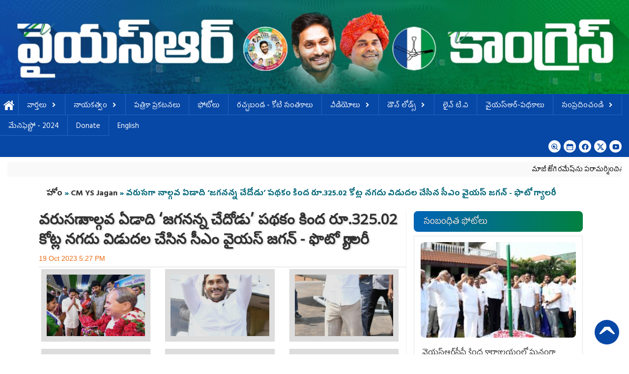

--- FILE ---
content_type: text/html; charset=utf-8
request_url: https://www.ysrcongress.com/photo/cm-ys-jagan/jagannanna-chedhodu-scheme-88677
body_size: 16707
content:
 <!DOCTYPE html PUBLIC "-//W3C//DTD XHTML+RDFa 1.0//EN"
  "http://www.w3.org/MarkUp/DTD/xhtml-rdfa-1.dtd">
<html xmlns="http://www.w3.org/1999/xhtml" xml:lang="en" version="XHTML+RDFa 1.0" dir="ltr"
  xmlns:og="http://ogp.me/ns#"
  xmlns:content="http://purl.org/rss/1.0/modules/content/"
  xmlns:dc="http://purl.org/dc/terms/"
  xmlns:foaf="http://xmlns.com/foaf/0.1/"
  xmlns:rdfs="http://www.w3.org/2000/01/rdf-schema#"
  xmlns:sioc="http://rdfs.org/sioc/ns#"
  xmlns:sioct="http://rdfs.org/sioc/types#"
  xmlns:skos="http://www.w3.org/2004/02/skos/core#"
  xmlns:xsd="http://www.w3.org/2001/XMLSchema#">

<head profile="http://www.w3.org/1999/xhtml/vocab">
  <!--[if IE]><![endif]-->
<link rel="dns-prefetch" href="//fonts.gstatic.com" />
<link rel="preconnect" href="//fonts.gstatic.com" crossorigin="" />
<link rel="dns-prefetch" href="//fonts.googleapis.com" />
<link rel="preconnect" href="//fonts.googleapis.com" />
<meta http-equiv="Content-Type" content="text/html; charset=utf-8" />
<link rel="shortcut icon" href="https://www.ysrcongress.com/sites/default/files/fan_icon.png" type="image/png" />
<link rel="amphtml" href="https://www.ysrcongress.com/amp/photo/cm-ys-jagan/jagannanna-chedhodu-scheme-88677?params=LzIwMjMvMTAvMTkvODg2NzcuanNvbg==" />
<link rel="manifest" href="/manifest.json" />
<meta name="keywords" content="," />
<meta name="news_keywords" content="," />
<meta name="generator" content="YSR Congress CMS" />
<link rel="canonical" href="https://www.ysrcongress.com/photo/cm-ys-jagan/jagannanna-chedhodu-scheme-88677" />
<meta property="og:site_name" content="YSR Congress Party" />
<meta property="og:type" content="article" />
<meta property="og:title" content="వరుసగా నాల్గ‌వ‌ ఏడాది ‘జగనన్న చేదోడు’ పథకం కింద రూ.325.02 కోట్ల నగదు విడుదల చేసిన సీఎం వైయ‌స్ జ‌గ‌న్ - ఫొటో గ్యాల‌రీ" />
<meta property="og:url" content="https://www.ysrcongress.com/photo/cm-ys-jagan/jagannanna-chedhodu-scheme-88677" />
<meta property="og:updated_time" content="2023-10-19T17:27:04+05:30" />
<meta property="og:image" content="https://www.ysrcongress.com/%5Bfield_image%5D" />
<meta name="twitter:card" content="summary_large_image" />
<meta name="twitter:url" content="https://www.ysrcongress.com/photo/cm-ys-jagan/jagannanna-chedhodu-scheme-88677" />
<meta name="twitter:title" content="వరుసగా నాల్గ‌వ‌ ఏడాది ‘జగనన్న చేదోడు’ పథకం కింద రూ.325.02 కోట్ల నగదు" />
<meta name="twitter:image" content="https://www.ysrcongress.com/%5Bfield_image%5D" />
<meta property="article:published_time" content="2023-10-19T17:27:04+05:30" />
<meta property="article:modified_time" content="2023-10-19T17:27:04+05:30" />
  <title>వరుసగా నాల్గ‌వ‌ ఏడాది ‘జగనన్న చేదోడు’ పథకం కింద రూ.325.02 కోట్ల నగదు విడుదల చేసిన సీఎం వైయ‌స్ జ‌గ‌న్ - ఫొటో గ్యాల‌రీ | YSR Congress Party</title>
  <!-- META FOR IOS & HANDHELD -->
  <meta name="viewport" content="width=device-width, initial-scale=1.0, maximum-scale=1.0, user-scalable=no"/>
  <meta name="HandheldFriendly" content="true" />
  <meta name="apple-touch-fullscreen" content="YES" />
  <!-- //META FOR IOS & HANDHELD -->  
  <link type="text/css" rel="stylesheet" href="/sites/default/files/advagg_css/css__SjEkFHjfWWKu44B_BCVOjTu68bAoNZmfLDkDK1Od-RU__bW3txRpwT5__aiGoDcZwvbKOitbG9fyXPKtQxB82CUk__nywzT-hmUk0kFc9Joc5MTDjRejoWQvLefYuu2N5qNk4.css" media="all" />
  <script type="text/javascript" src="/sites/default/files/advagg_js/js__ihdwYz7z62m5viS1EMhNOpB9bfVJ_3N7-eC3gKeS-sI__ATnX8WF8ltra-g2RmFaF163qjG6u_xdvxVSENyHJmQk__nywzT-hmUk0kFc9Joc5MTDjRejoWQvLefYuu2N5qNk4.js"></script>
<script type="text/javascript">
<!--//--><![CDATA[//><!--
jQuery.extend(Drupal.settings,{"basePath":"\/","pathPrefix":"","setHasJsCookie":0,"ajaxPageState":{"theme":"ysrcp","theme_token":"dV88M0CFTUooP92QXEVIt1URP1n_ZQGVEonIRZQ7hi4","css":{"modules\/system\/system.base.css":1,"modules\/system\/system.messages.css":1,"modules\/system\/system.theme.css":1,"sites\/all\/modules\/date\/date_api\/date.css":1,"sites\/all\/modules\/date\/date_popup\/themes\/datepicker.1.7.css":1,"modules\/field\/theme\/field.css":1,"modules\/node\/node.css":1,"modules\/poll\/poll.css":1,"modules\/user\/user.css":1,"sites\/all\/modules\/views\/css\/views.css":1,"sites\/all\/modules\/ckeditor\/css\/ckeditor.css":1,"sites\/all\/modules\/ctools\/css\/ctools.css":1,"sites\/all\/themes\/ysrcp\/bootstrap\/css\/bootstrap.css":1,"sites\/all\/themes\/ysrcp\/bootstrap\/css\/bootstrap-theme.css":1,"sites\/all\/themes\/ysrcp\/css\/base.css":1,"sites\/all\/themes\/ysrcp\/css\/layout.css":1,"sites\/all\/themes\/ysrcp\/css\/block.css":1,"sites\/all\/themes\/ysrcp\/css\/menu.css":1,"sites\/all\/themes\/ysrcp\/css\/webslidemenu.css":1,"sites\/all\/themes\/ysrcp\/css\/fade-down.css":1,"sites\/all\/themes\/ysrcp\/css\/screen.css":1,"sites\/all\/themes\/ysrcp\/css\/screens\/theme-responsive.css":1,"sites\/all\/themes\/ysrcp\/css\/colors\/red\/style.css":1},"js":{"sites\/all\/libraries\/unveil\/jquery.unveil.min.js":1,"sites\/all\/modules\/unveil\/js\/unveil.behavior.js":1,"sites\/all\/themes\/ysrcp\/js\/webslidemenu.js":1,"sites\/all\/themes\/ysrcp\/js\/jquery.cookie.js":1,"sites\/all\/themes\/ysrcp\/js\/jquery.smooth-scroll.js":1,"sites\/all\/themes\/ysrcp\/js\/fontfaceobserver.js":1,"sites\/all\/modules\/jquery_update\/replace\/jquery\/1.10\/jquery.min.js":1,"misc\/jquery-extend-3.4.0.js":1,"misc\/jquery-html-prefilter-3.5.0-backport.js":1,"misc\/jquery.once.js":1,"misc\/drupal.js":1}},"Unveil":{"unveil_distance":"100"},"better_exposed_filters":{"views":{"recent_updated":{"displays":{"block_3":{"filters":[]}}},"related_stories":{"displays":{"block_2":{"filters":[]}}}}}});
//--><!]]>
</script>
</head>
<body class="html not-front not-logged-in one-sidebar sidebar-second page-node page-node- page-node-88677 node-type-photo-album skin-red" >
  <div id="skip-link">
    <a href="#main-content" class="element-invisible element-focusable">Skip to main content</a>
  </div>
    
<div id="page" class="page-default " > <a name="Top" id="Top"></a>
    
   
  <header id="header-wrapper" class="wrapper">
    <div class="container">
    <div class="row">
              <a href="/" title="Home" id="logo">
          <img src="https://www.ysrcongress.com/sites/default/files/ysrcongress.jpg" alt="Home" srcset="/sites/all/themes/ysrcp/images/m-ysrcp-banner.png 600w, https://www.ysrcongress.com/sites/default/files/ysrcongress.jpg 1024w" sizes="(max-width:600px) 600px"  />
        </a>
                  
        
      
       
    </div>
    </div>
  </header>
  
      <nav id="sports-menu-wrapper" class="wrapper"> 
      <div class="container">
      <div class="row">
        <a title="Navigation Icon" href="javascript:void(0);" class="responsive-sport-menu-button">
          <span class="icon-bar"></span>
          <span class="icon-bar"></span>
          <span class="icon-bar"></span>
        </a>           
          <div class="region region-sports-menu">
    <div id="block-block-91" class="block block-block col-lg-12 col-md-12 col-sm-12 col-xs-12 ">
  <div class="block-inner">
            
    <div class="content">
      <style>
       @import url('https://fonts.googleapis.com/css2?family=Anek+Telugu&family=Noto+Sans+Telugu&display=swap');
       @import url('https://fonts.googleapis.com/css2?family=Hind+Guntur:wght@300;400;500;600;700&display=swap');
</style> 



<nav class="wsmenu clearfix">
	<label for="wsmainlinks"  id="menu-button" class="wsdownopener"><i class="fa fa-bars"></i> Menu</label>
	<input type="checkbox" id="wsmainlinks" class="wsdexpander" />
	
	<ul class="wsmenu-list floatleft">
		<li aria-haspopup="true"><a href="/" class=menu_home>హోమ్</a></li><li aria-haspopup="true"><label for="wsmainlinks-1" class="wsdownopener-sub"></label><a href="/news-all" class=>వార్తలు<span class="icon fa-angle-down"></span></a><input type="checkbox" id="wsmainlinks-1" class="wsdexpander" /><ul class="sub-menu"><li aria-haspopup="true"><a href="/news-all">తాజా వార్తలు</a></li><li aria-haspopup="true"><a href="/navarathnalu">నవరత్నాలు</a></li><li aria-haspopup="true"><a href="/special-stories">ప్రత్యేక కథనాలు</a></li><li aria-haspopup="true"><a href="/donka-tirugudu">డొంక తిరుగుడు</a></li></ul></li><li aria-haspopup="true"><label for="wsmainlinks-2" class="wsdownopener-sub"></label><a href="/party-members" class=>నాయకత్వం<span class="icon fa-angle-down"></span></a><input type="checkbox" id="wsmainlinks-2" class="wsdexpander" /><ul class="sub-menu"><li aria-haspopup="true"><a href="/leaders">నాయకులు</a></li><li aria-haspopup="true"><a href="/state-general-secretaries-2024">ప్రధాన కార్యదర్శులు</a></li><li aria-haspopup="true"><a href="/2024-mla">ఎమ్మెల్యేలు</a></li><li aria-haspopup="true"><a href="/mlc-2024">ఎమ్మెల్సీలు</a></li><li aria-haspopup="true"><a href="/loksabha-2024">లోక్ సభ ఎంపీలు</a></li><li aria-haspopup="true"><a href="/rajyasabha-2024">రాజ్యసభ ఎంపీలు</a></li><li aria-haspopup="true"><a href="/regional-co-ordinators-2024">రీజినల్ కో ఆర్డినేటర్లు</a></li><li aria-haspopup="true"><a href="/district-party-presidents">జిల్లా అధ్యక్షులు</a></li><li aria-haspopup="true"><a href="/political-advisory-committee">పొలిటికల్ ఆడ్వైజరీ కమిటీ</a></li><li aria-haspopup="true"><a href="/cecmembers">సీఈసీ స‌భ్యులు</a></li><li aria-haspopup="true"><a href="/secmembers">ఎస్ఈసీ స‌భ్యులు</a></li></ul></li><li aria-haspopup="true"><a href="/media-release" class=>పత్రికా ప్రకటనలు</a></li><li aria-haspopup="true"><a href="/photos" class=>ఫోటోలు</a></li><li aria-haspopup="true"><a href="/gallery/rachabanda-koti-santakalu" class=>ర‌చ్చ‌బండ‌ - కోటి సంత‌కాలు</a></li><li aria-haspopup="true"><label for="wsmainlinks-3" class="wsdownopener-sub"></label><a href="/videos" class=>వీడియోలు<span class="icon fa-angle-down"></span></a><input type="checkbox" id="wsmainlinks-3" class="wsdexpander" /><ul class="sub-menu"><li aria-haspopup="true"><a href="/video/navarathnalu">నవరత్నాలు</a></li></ul></li><li aria-haspopup="true"><label for="wsmainlinks-4" class="wsdownopener-sub"></label><a href="/downloads" class=>డౌన్ లోడ్స్<span class="icon fa-angle-down"></span></a><input type="checkbox" id="wsmainlinks-4" class="wsdexpander" /><ul class="sub-menu"><li aria-haspopup="true"><a href="/campaign-songs">ప్రచార గీతాలు</a></li><li aria-haspopup="true"><a href="/downloads/hd-photos">ఫోటోలు</a></li><li aria-haspopup="true"><a href="/download/audio">ఆడియో</a></li><li aria-haspopup="true"><a href="/download/books">పుస్తకాలు</a></li><li aria-haspopup="true"><a href="/download/flags">ఫ్లాగ్స్</a></li><li aria-haspopup="true"><a href="/download/banners">బ్యానర్లు</a></li></ul></li><li aria-haspopup="true"><a href="/live-tv" class=>లైవ్ టి.వి</a></li><li aria-haspopup="true"><a href="/saadhakam" class=>వైయస్ఆర్-పథకాలు</a></li><li aria-haspopup="true"><label for="wsmainlinks-5" class="wsdownopener-sub"></label><a href="/contact-us" class=>సంప్రదించండి<span class="icon fa-angle-down"></span></a><input type="checkbox" id="wsmainlinks-5" class="wsdexpander" /><ul class="sub-menu"><li aria-haspopup="true"><a href="/media-cell">మీడియా సెల్</a></li></ul></li>		<li class="lang"><a  id="view-manifesto" data-fancybox data-src="#manifesto-2024">మేనిఫెస్టో - 2024</a></li>

<style>
#manifesto-2024{
padding:0rem !important;
}
</style>

<li class="lang"><a href="https://donate.ysrcongress.com/" target="blank">Donate</a></li>
               <li class="lang"><a href="/en" target="blank">English</a></li>
	</ul>
	
	<div class="social_share floatright">
        <!--
		<div><a href="/search"><img src="/sites/all/themes/ysrcp/images/search.png" style = "width:22px;height:22px;" ></a></div>
		<div><a href="/archive"><img src="/sites/all/themes/ysrcp/images/archive.png"></a>	</div>
		<a target="_blank" href="https://www.facebook.com/ysrcpofficial"><img src="/sites/all/themes/ysrcp/images/fb.png"></a>
		<a target="_blank" href="https://twitter.com/ysjagan"><img src="/sites/all/themes/ysrcp/images/twitter.png"></a>
		<a target="_blank" href="https://www.youtube.com/user/ysrcpofficial/"><img src="/sites/all/themes/ysrcp/images/yt-circle.png"></a>
	-->
               <a href="/search"><i class="ri-search-eye-line"></i></a>
               <a href="/archive"><i class="ri-calendar-2-fill"></i></a>
               <a target="_blank" href="https://www.facebook.com/ysrcpofficial"><i class="ri-facebook-circle-fill"></i></a>
               <a target="_blank" href="https://x.com/ysjagan"><i class="ri-twitter-x-fill"></i></a>
               <a target="_blank" href="https://www.youtube.com/user/ysrcpofficial/"><i class="ri-youtube-fill"></i></a>
	</div>
</nav>

<div id="manifesto-2024" style="display:none;max-width:500px;">
<a href="/sites/default/files/pdf/manifesto-2024.pdf"><img src="/sites/default/files/images/manifesto-popup.png" width="100%" title="YSRCP 2024 Manifesto" alt="YSRCP 2024 Manifesto"/></a>
<div style="display:flex;flex-wrap:warp">
<a href="/sites/default/files/pdf/manifesto-2024.pdf" style="display:contents; color:white">
<div style="width: 50%;
    padding: 0.7rem 2rem 0.2rem 2rem;
    text-align: center;
    background: #0744a0;
    color: white !important;
    overflow: hidden;
    display: flex;
    justify-content: center;
    align-items: center;
    font-size: medium;">View</div>
</a>
<a href="/sites/default/files/pdf/manifesto-2024.pdf" style="display:contents; color:white" download>
<div style="width: 50%;
    padding: 0.7rem 2rem 0.2rem 2rem;
    text-align: center;
    background: #02822d;
    color: white !important;
    overflow: hidden;
    display: flex;
    justify-content: center;
    align-items: center;
    font-size: medium;">Download<div>
</a>
</div>
</div>

<!-- custom css -->

<link rel="stylesheet" href="https://cdn.jsdelivr.net/npm/@fancyapps/ui@5.0/dist/fancybox/fancybox.css" />

<link rel="stylesheet" href="https://cdnjs.cloudflare.com/ajax/libs/remixicon/3.5.0/remixicon.css" integrity="sha512-HXXR0l2yMwHDrDyxJbrMD9eLvPe3z3qL3PPeozNTsiHJEENxx8DH2CxmV05iwG0dwoz5n4gQZQyYLUNt1Wdgfg==" crossorigin="anonymous" referrerpolicy="no-referrer" />

<link rel="stylesheet" href="https://cdnjs.cloudflare.com/ajax/libs/remixicon/3.5.0/remixicon.min.css" integrity="sha512-/VYneElp5u4puMaIp/4ibGxlTd2MV3kuUIroR3NSQjS2h9XKQNebRQiyyoQKeiGE9mRdjSCIZf9pb7AVJ8DhCg==" crossorigin="anonymous" referrerpolicy="no-referrer" />

<style>

@import url('https://fonts.googleapis.com/css2?family=Anek+Telugu&family=Noto+Sans+Telugu&display=swap');

body{
    font-family: "Hind Guntur", sans-serif !important;
    background-color:#fff;
    background-size: 100px;
}

#header-wrapper .container{
	max-width:100%;
	width:100%;
}

#sports-menu-wrapper .container{
	max-width:100%;
	width:100%;
}

.wsmenu{
	width:100% !important;
}

#footer-wrapper .container {
    	max-width: 100%;
    	width: 100%;
}

.wrapper > .container {
    	max-width: 90%;
    	width: 100%;
	background-color:#fff;
}

#slideshow-wrapper .container {
    	max-width: 100%;
    	width: 100%;
}

.maxwidth .content {
    	max-width: 100%;
}

#main-wrapper .container {
    	max-width: 90%;
    	width: 100%;
}

.breadcrumb {
	background-color: transparent !important;
    	padding: 10px 5px 5px 5px;
}

.node-article .field-name-field-bullet-points {
    margin-bottom: 15px;
    margin-right: 15px;
}

@media only screen and (max-width:768px){
#main-wrapper .container {
    	max-width: 100%;
    	width: 100%;
}

.wrapper > .container {
    	max-width: 100%;
    	width: 100%;
}

}

.view-display-id-block_9{
  height:412px;
}

@media only screen and (max-width:768){
  .view-display-id-block_9{
     height:auto;
	}
}

.view-related-stories, .view-most-viewed, .view-recent-updated {
    padding: 0px;
    background-color: transparent !important;
}

.view-display-id-block_9 .views-field-title{
  line-height: 2;
}

.field-content img {
    border-radius: 5px;
    overflow: hidden;
}

.manitem{
  padding:20px 10px;
}

.manitem > .ri-youtube-fill{
          background: #ffdddd;
    width: 35px;
    height: 35px;
    display: inline-flex;
    justify-content: center;
    align-items: center;
    border-radius: 50%;
    margin-right: 10px;
    font-size: large;
}

::-webkit-scrollbar {
  width: 6px;
}

::-webkit-scrollbar-track {
  box-shadow: inset 0 0 5px #d6d6d6; 
  border-radius: 10px;
}
 
::-webkit-scrollbar-thumb {
  background: linear-gradient(1deg, #0747a6, #017a3d); 
  border-radius: 10px;
}

::-webkit-scrollbar-thumb:hover {
  background: #0747a6; 
}

@media only screen and (max-width:600px){
#main-wrapper .container{
     padding-left: 20px !important;
     padding-right: 20px !important;
}
}

.wsmenu .active{
   Background:transparent;
}

.wrapper > .container {
    background-color: #ffffff;
}

a{
    text-decoration: none !important;
}

#page-title{
	font-family: 'Noto Sans Telugu', sans-serif;
}

.youtube {
    text-align: center;
    margin-top: 10px;
    background-color: #ffffff;
    padding: 20px 0px 20px 0;
    color: white;
}

.node-article .field-name-field-bullet-points p{
	line-height:1.8;
}

.views-field-title, .field-content{
	font-family: "Hind Guntur", sans-serif;
    line-height: 2.1;
    word-wrap: break-word;
    display: -webkit-box;
    -webkit-line-clamp: 2;
    -webkit-box-orient: vertical;
    overflow: hidden;
    font-size: medium;
    padding: 2px 3px;
}

.greybg .vgallery .views-field-title {
    padding: 5px 10px;
    background-color: #ffffff;
    margin-top: 0;
    margin-bottom: 0;
    min-height: auto;
    line-height: 2;
    font-size: 15px;
    font-family: Calibri,"Mandali","Roboto",sans-serif;
    display: -webkit-box;
    -webkit-line-clamp: 2;
    -webkit-box-orient: vertical;
    overflow: hidden;
}

.views-field{
    transition: all 0.8s;
}

.views-field:hover{
    filter:grayscale(1);
}

.item-even, .item-odd{
    border-radius: 8px;
    overflow: hidden;
    box-shadow: unset;
}

.block h2 span{
    font-size: large;
    height: auto;
    padding: 14px 5px 9px 5px !important;
    border-radius: 8px;
    text-shadow: 0px 0px 0px #000000;
font-family: "Hind Guntur", sans-serif;
}

.view-id-image_news_5_bullets {
    background-color: #ffffff;
    border: 1px solid #ffffff;
}

.bggrey {
    background-color: #ffffff;
}

.view-big-news .views-field-field-image img {
    border-radius: 8px;
}

.boxed-item .grid-inner {
    border-radius: 8px;
}

.owl-carousel .owl-buttons > div, .views-slideshow-controls-text-previous, .views_slideshow_controls_text_next {
    background:linear-gradient(45deg, #0065b3, transparent) !important;
    border: 0px solid #fff;
    display: flex !important;
    justify-content: center;
    align-items: center;
    transition: all 1s;
}

.owl-carousel .owl-buttons > div:hover, .views-slideshow-controls-text-previous:hover, .views_slideshow_controls_text_next:hover {
    filter:grayscale(1);
    background-color: #0254cd!important;
}

.carousel {
    position: relative;
    border-radius: 14px;
    overflow: hidden;
}

.view-display-id-block_9, .view-leaders.view-display-id-block {
    border-radius: 12px;
}

.unveil, .mpright0{
   border-radius:8px;
   overflow:hidden;
}

.block h2:after {
    background: url(https://res.cloudinary.com/drr9tl9gk/image/upload/v1700678306/fanicon_ipiz1h.png);
    *box-shadow: 0px 0px 1px #E9E9E9;
    height: 30px;
    width: 30px;
    background-size: 30px;
    top: 6px;
    right: 6px;
    float: unset;
}

.greybg .view-content, .social_network .social-item, .view-achievements .view-content, .view-events .view-content, .quoteblock{
    background-color:transparent;
}

.social-item{
   overflow:hidden;
   overflow-y:auto;
}

.poll_container {
    background-color: unset;
    background-image: radial-gradient(at center center,#0065b3,#004276);
    color: white;
    border-radius: 8px;
}

.poll_container .question {
    color: #ffffff;
    font-weight: normal;
    line-height: 2.2;
}

.poll_container .bar-holder {
    color:#ffffff;
}

.poll_container .bar{
    background: linear-gradient(to bottom,#00a752 0%,#73c100 100%) repeat scroll 0 0 rgba(0,0,0,0);
    padding: 2px;
}

.wsmenu>.wsmenu-list>li>a, .wsmenu>.wsmenu-list>li>ul.sub-menu>li>a{
    color:unset;
}

.wsmenu>.wsmenu-list>li>ul.sub-menu>li>a{
    padding:10px 12px 3px 12px;
}

.wsmenu>.wsmenu-list>li {
    display: table-cell;
    margin: 0;
    border-right: 1px solid #2463c0;
    padding: 6px 2px 0px 2px;
    border-bottom: 1px solid #2463c0;
    background: #0747a6;
    color: white;
    transition: all 0.2s;
}

.wsmenu>.wsmenu-list a .icon {
    margin-top: 2px;
}

.wsmenu>.wsmenu-list>li:hover{
    background: #008749;
    color: #ffffff !important;
}

.wsmenu>.wsmenu-list>li>ul.sub-menu>li{
    background: #0747a6;
    color: white;
    transition: all 0.1s;
}

.wsmenu>.wsmenu-list>li>ul.sub-menu>li:hover{
    background: #008749;
    color: #ffffff !important;
}

.bggrey {
    padding: 5px 0px !important;
}

.boxed-item .grid-inner{
    transition: all 0.1s;
}

.boxed-item .grid-inner:hover {
    background-color: #e5f0ff;
    padding: 10px;
    border: 1px solid #ffffff;
}

.breaking_news_marquee {
    overflow: hidden;
    font-size: 14px;
    font-weight: normal;
    line-height: 34px;
    height: 30px;
    background-color: #f9f9f9;
    border-radius:6px;
    border-top: 0px solid #b3d2e0;
    border-bottom: 0px solid #b3d2e0;
}

.poll_container .options input[type="radio"] + label {
    position: relative;
    padding: 0 0 0 25px;
    font-size: 16px;
    line-height: 1.5;
}

.view-image-news-5-bullets .view-footer .views-row, .view-image-news-5-bullets-english .view-footer .views-row {
    border-bottom: 1px solid #e5f0ff;
    margin-top: 10px;
    display: list-item;
    margin-left: 20px;
    color: #008040;
    font-size: 17px;
    list-style-type:disclosure-closed;
}

.node p {
    font-size: 18px;
    text-shadow: 0px 0px 1px #e9e9e9;
    line-height: 2;
    margin-bottom: 30px;
    color: #2b2b2b;
    font-family: "Hind Guntur", sans-serif;
}

#option{
    color: black;
    padding: 5px 5px 0px 5px;
    display: flex;
    justify-content: flex-start;
    align-items: baseline;
}

.poll_container .options {
    padding: 0px 0px;
}

.views-field-field-image img, .views-field-field-gallery img, .views-field-field-video img {
    border-radius: 8px;
}


.popup #close_popup {
    top: -4px;
    right: -4px;
    font-size: 14px;
    text-transform: lowercase;
    width: 20px;
    height: 20px;
    overflow: hidden;
    display: flex;
    justify-content: center;
    align-items: center;
}

.social_share{
    font-size: medium;
    padding: 9px 15px;
    display: flex;
    justify-content: center;
    align-items: center;
    gap: 2px;
}

.footer-icons{
    font-size: medium;
    padding: 9px 15px;
    display: flex;
    justify-content: center;
    align-items: center;
    gap: 8px;
    background: #018141;
}

.social_share a {
    color: #0747a6 !important;
    background: white;
    width: 25px;
    height: 25px;
    display: inline-flex;
    justify-content: center;
    align-items: center;
    border-radius: 50%;
    border:2px solid transparent;
}

.footer-icons a {
    color: white !important;
    background: transparent;
    padding-bottom: 0px !important;
    width: 30px;
    height: 30px;
    display: inline-flex;
    justify-content: center;
    align-items: center;
    border-radius: 50%;
    border:2px solid white;
}

.footer-icons a:hover {
    color: #018141 !important;
    background: white;
    border:2px solid white;
}

.social_share a:hover {
    color: white !important;
    background: #0747a6;
    border:2px solid white;
}

.view-related-stories, .view-most-viewed, .view-recent-updated {
    padding: 0px;
    background-color: #eff6f4;
}
.bignews-first{
       height:auto !important;
}
@media only screen and (max-width:600px){

.view-display-id-block_9{
	height:auto;
}

}

@media only screen and (max-width: 991px){
.wsmenu>input:checked+.wsmenu-list {
    display: grid;
}

.wsmenu>.wsmenu-list>li>ul.sub-menu li:hover>a {
    color:unset;
    background:unset;
}

.social_share{
    padding:5px 6px;
}

.bluebg > .owl-carousel .owl-item {
	padding:0px !important;
}

.bluebg > .item-even, .bluebg .item-odd{
	border-radius:0px;
}

.col-lg-1, .col-lg-10, .col-lg-11, .col-lg-12, .col-lg-2, .col-lg-3, .col-lg-4, .col-lg-5, .col-lg-6, .col-lg-7, .col-lg-8, .col-lg-9, .col-md-1, .col-md-10, .col-md-11, .col-md-12, .col-md-2, .col-md-3, .col-md-4, .col-md-5, .col-md-6, .col-md-7, .col-md-8, .col-md-9, .col-sm-1, .col-sm-10, .col-sm-11, .col-sm-12, .col-sm-2, .col-sm-3, .col-sm-4, .col-sm-5, .col-sm-6, .col-sm-7, .col-sm-8, .col-sm-9, .col-xs-1, .col-xs-10, .col-xs-11, .col-xs-12, .col-xs-2, .col-xs-3, .col-xs-4, .col-xs-5, .col-xs-6, .col-xs-7, .col-xs-8, .col-xs-9{
   padding-left:0.5rem !important;
   padding-right:0.5rem !important;
}

.mp15 {
    padding: 5px !important;
}

#panel-first-wrapper .container{
   padding:0rem !important;
}

}

#sports-menu-wrapper .region-sports-menu > .block{
   padding:0px !important;
}
.view-id-image_news_5_bullets{
   padding:0rem;
}
@media (min-width: 1200px){
.wsmenu>.wsmenu-list{
  display: flex;
  flex-wrap: wrap;
}
}
</style>

<!-- custom css -->
    </div>
  </div>
</div>
  </div>
 
      </div>
      </div>
    </nav>
   
  
  
           
      <section id="slideshow-wrapper" class="wrapper">      
      <div class="container">
         <div class="row">
              <div class="region region-slideshow">
    <div id="block-block-9" class="block block-block col-lg-12 col-md-12 margintop10 ">
  <div class="block-inner">
            
    <div class="content">
      <script src="//cdn.jsdelivr.net/jquery.marquee/1.4.0/jquery.marquee.min.js" type="text/javascript"></script><div class="breaking_news_marquee" style="display:none;"><div class="bk_heading">  </div><div class="marquee"><span><a class="slink" href="/top-stories/ysrcp-leaders-met-former-100096">మాజీ జోగి రమేష్‌ను పరామర్శించిన వైయ‌స్ఆర్‌సీపీ నేత‌లు</a></span><img class="marquee_separator" src="/sites/all/themes/ysrcp/images/fan_icon.png" width="15px" height="15px" /><span><a class="slink" href="/top-stories/former-minister-and-ysr-100095"> బి.ఆర్. అంబేద్కర్ అందించిన రాజ్యాంగం వల్లనే సామాన్యుడికి రక్షణ </a></span><img class="marquee_separator" src="/sites/all/themes/ysrcp/images/fan_icon.png" width="15px" height="15px" /><span><a class="slink" href="/top-stories/malladi-vishnu-fires-100094">ఏపీలో యథేచ్ఛగా రెడ్‌బుక్‌ రాజ్యాంగం</a></span><img class="marquee_separator" src="/sites/all/themes/ysrcp/images/fan_icon.png" width="15px" height="15px" /><span><a class="slink" href="/top-stories/republic-day-celebrations-held-100093"> రాయచోటి వైఎస్ఆర్ సీపీ కార్యాలయంలో ఘనంగా గణతంత్ర దినోత్సవ వేడుకలు</a></span><img class="marquee_separator" src="/sites/all/themes/ysrcp/images/fan_icon.png" width="15px" height="15px" /><span><a class="slink" href="/top-stories/ysrcp-mlc-dc-govinda-reddy-100092">తిరుమల లడ్డులో కల్తీ లేదని సీబీఐ స్పష్టం</a></span><img class="marquee_separator" src="/sites/all/themes/ysrcp/images/fan_icon.png" width="15px" height="15px" /><span><a class="slink" href="/top-stories/77th-republic-day-celebrations-100090"> గుంటూరులో  ఘనంగా 77వ గణతంత్ర దినోత్సవ వేడుకలు</a></span><img class="marquee_separator" src="/sites/all/themes/ysrcp/images/fan_icon.png" width="15px" height="15px" /><span><a class="slink" href="/top-stories/77th-republic-day-celebrations-100089"> హక్కులు కాలరాస్తున్న కూటమి ప్రభుత్వం</a></span><img class="marquee_separator" src="/sites/all/themes/ysrcp/images/fan_icon.png" width="15px" height="15px" /><span><a class="slink" href="/top-stories/ysr-congress-party-charge-100088">అబద్ధపు కూటమి ప్రభుత్వానికి కాలం చెల్లిపోయింది</a></span><img class="marquee_separator" src="/sites/all/themes/ysrcp/images/fan_icon.png" width="15px" height="15px" /><span><a class="slink" href="/news/mega-blood-donation-camp-100087">శ్రీహరిపురంలో మెగా రక్తదాన శిబిరం</a></span><img class="marquee_separator" src="/sites/all/themes/ysrcp/images/fan_icon.png" width="15px" height="15px" /><span><a class="slink" href="/top-stories/mla-y-balanagi-reddy-unfurled-100086">మంత్రాల‌యంలో జాతీయ జెండాను ఆవిష్కరించిన ఎమ్మెల్యే వై. బాలనాగిరెడ్డి</a></span></div></div><script>			
            document.addEventListener("DOMContentLoaded", function(event){
                  jQuery(document).ready(function($) {
                        $(".breaking_news_marquee").show();
                        $(".marquee").marquee({
                              //speed in milliseconds of the marquee
duration: 30000,
//gap in pixels between the tickers
gap: 150,
//time in milliseconds before the marquee will start animating
delayBeforeStart: 0,
direction: 'left',
//true or false - should the marquee be duplicated to show an effect of continues flow
duplicated: true,
pauseOnHover: true
});


                        });
                  });
</script>    </div>
  </div>
</div>
  </div>
        </div>
      </div>  
    </section>
  
      <section id="breadcrumb-wrapper" class="wrapper">
      <div class="container">
         <div class="row">
         <h2 class="element-invisible">You are here</h2><div class="breadcrumb"><a href="/">హోం</a> » <a href="/gallery/cm-ys-jagan">CM YS Jagan</a> » వరుసగా నాల్గ‌వ‌ ఏడాది ‘జగనన్న చేదోడు’ పథకం కింద రూ.325.02 కోట్ల నగదు విడుదల చేసిన సీఎం వైయ‌స్ జ‌గ‌న్ - ఫొటో గ్యాల‌రీ</div>  
         </div>
      </div>
    </section>
    
    
  
  
  <section id="main-wrapper" class="wrapper   ">
    <div class="container">
      <div class="row"> 
        <div id="main-content" class="col-lg-8 col-md-8 col-sm-12 col-xs-12">
          <div class="grid-inner clearfix">
                                                
            
            
              
                          <h1 id="page-title"><span>వరుసగా నాల్గ‌వ‌ ఏడాది ‘జగనన్న చేదోడు’ పథకం కింద రూ.325.02 కోట్ల నగదు విడుదల చేసిన సీఎం వైయ‌స్ జ‌గ‌న్ - ఫొటో గ్యాల‌రీ</span></h1>
                                    
              <div class="region region-content">
    <div id="block-system-main" class="block block-system">
  <div class="block-inner">
            
    <div class="content">
      <div id="node-88677" class="node node-photo-album clearfix" about="/photo/cm-ys-jagan/jagannanna-chedhodu-scheme-88677" typeof="sioc:Item foaf:Document">

  
      <span property="dc:title" content="వరుసగా నాల్గ‌వ‌ ఏడాది ‘జగనన్న చేదోడు’ పథకం కింద రూ.325.02 కోట్ల నగదు విడుదల చేసిన సీఎం వైయ‌స్ జ‌గ‌న్ - ఫొటో గ్యాల‌రీ" class="rdf-meta element-hidden"></span>
      <div class="submitted">
      <span property="dc:date dc:created" content="2023-10-19T17:27:04+05:30" datatype="xsd:dateTime" rel="sioc:has_creator">19 Oct 2023 5:27 PM</span>    </div>
  
  <div class="content">
      </div>

  
  
</div>
    </div>
  </div>
</div>
<div id="block-block-85" class="block block-block">
  <div class="block-inner">
            
    <div class="content">
      <div class="group f-left">
	<ul id="ysr_gallery" class="album-photos-wrapper">
	
					
				<li class="col-lg-4 col-md-6 col-sm-12 col-xs-12 " data-src="https://www.ysrcongress.com/sites/default/files/article_images/2023/10/19/Jagannanna%20Chedhodu-19-10-01.jpg" data-sub-html="వరుసగా నాల్గ‌వ‌ ఏడాది ‘జగనన్న చేదోడు’ పథకం కింద రూ.325.02 కోట్ల నగదు విడుదల చేసిన సీఎం వైయ‌స్ జ‌గ‌న్ - ఫొటో గ్యాల‌రీ">
            <div class="relative">   
                <img class="img-responsive image" src="https://www.ysrcongress.com/sites/default/files/styles/eng_large/public/article_images/2023/10/19/Jagannanna%20Chedhodu-19-10-01.jpg?itok=XFUVUf78">
                <div class="poster">
                    <img src="/sites/all/themes/ysrcp/images/zoom.png">
                </div>		
             </div>
			</li>
					<li class="col-lg-4 col-md-6 col-sm-12 col-xs-12 " data-src="https://www.ysrcongress.com/sites/default/files/article_images/2023/10/19/Jagannanna%20Chedhodu-19-10-02.jpg" data-sub-html="వరుసగా నాల్గ‌వ‌ ఏడాది ‘జగనన్న చేదోడు’ పథకం కింద రూ.325.02 కోట్ల నగదు విడుదల చేసిన సీఎం వైయ‌స్ జ‌గ‌న్ - ఫొటో గ్యాల‌రీ">
            <div class="relative">   
                <img class="img-responsive image" src="https://www.ysrcongress.com/sites/default/files/styles/eng_large/public/article_images/2023/10/19/Jagannanna%20Chedhodu-19-10-02.jpg?itok=Y-xU-PwF">
                <div class="poster">
                    <img src="/sites/all/themes/ysrcp/images/zoom.png">
                </div>		
             </div>
			</li>
					<li class="col-lg-4 col-md-6 col-sm-12 col-xs-12 " data-src="https://www.ysrcongress.com/sites/default/files/article_images/2023/10/19/Jagannanna%20Chedhodu-19-10-03.jpg" data-sub-html="వరుసగా నాల్గ‌వ‌ ఏడాది ‘జగనన్న చేదోడు’ పథకం కింద రూ.325.02 కోట్ల నగదు విడుదల చేసిన సీఎం వైయ‌స్ జ‌గ‌న్ - ఫొటో గ్యాల‌రీ">
            <div class="relative">   
                <img class="img-responsive image" src="https://www.ysrcongress.com/sites/default/files/styles/eng_large/public/article_images/2023/10/19/Jagannanna%20Chedhodu-19-10-03.jpg?itok=iw8F9w2d">
                <div class="poster">
                    <img src="/sites/all/themes/ysrcp/images/zoom.png">
                </div>		
             </div>
			</li>
					<li class="col-lg-4 col-md-6 col-sm-12 col-xs-12 " data-src="https://www.ysrcongress.com/sites/default/files/article_images/2023/10/19/Jagannanna%20Chedhodu-19-10-04.jpg" data-sub-html="వరుసగా నాల్గ‌వ‌ ఏడాది ‘జగనన్న చేదోడు’ పథకం కింద రూ.325.02 కోట్ల నగదు విడుదల చేసిన సీఎం వైయ‌స్ జ‌గ‌న్ - ఫొటో గ్యాల‌రీ">
            <div class="relative">   
                <img class="img-responsive image" src="https://www.ysrcongress.com/sites/default/files/styles/eng_large/public/article_images/2023/10/19/Jagannanna%20Chedhodu-19-10-04.jpg?itok=KZgHs4tf">
                <div class="poster">
                    <img src="/sites/all/themes/ysrcp/images/zoom.png">
                </div>		
             </div>
			</li>
					<li class="col-lg-4 col-md-6 col-sm-12 col-xs-12 " data-src="https://www.ysrcongress.com/sites/default/files/article_images/2023/10/19/Jagannanna%20Chedhodu-19-10-05.jpg" data-sub-html="వరుసగా నాల్గ‌వ‌ ఏడాది ‘జగనన్న చేదోడు’ పథకం కింద రూ.325.02 కోట్ల నగదు విడుదల చేసిన సీఎం వైయ‌స్ జ‌గ‌న్ - ఫొటో గ్యాల‌రీ">
            <div class="relative">   
                <img class="img-responsive image" src="https://www.ysrcongress.com/sites/default/files/styles/eng_large/public/article_images/2023/10/19/Jagannanna%20Chedhodu-19-10-05.jpg?itok=f0P2MOPq">
                <div class="poster">
                    <img src="/sites/all/themes/ysrcp/images/zoom.png">
                </div>		
             </div>
			</li>
					<li class="col-lg-4 col-md-6 col-sm-12 col-xs-12 " data-src="https://www.ysrcongress.com/sites/default/files/article_images/2023/10/19/Jagannanna%20Chedhodu-19-10-06.jpg" data-sub-html="వరుసగా నాల్గ‌వ‌ ఏడాది ‘జగనన్న చేదోడు’ పథకం కింద రూ.325.02 కోట్ల నగదు విడుదల చేసిన సీఎం వైయ‌స్ జ‌గ‌న్ - ఫొటో గ్యాల‌రీ">
            <div class="relative">   
                <img class="img-responsive image" src="https://www.ysrcongress.com/sites/default/files/styles/eng_large/public/article_images/2023/10/19/Jagannanna%20Chedhodu-19-10-06.jpg?itok=WBLz4ZnE">
                <div class="poster">
                    <img src="/sites/all/themes/ysrcp/images/zoom.png">
                </div>		
             </div>
			</li>
					<li class="col-lg-4 col-md-6 col-sm-12 col-xs-12 " data-src="https://www.ysrcongress.com/sites/default/files/article_images/2023/10/19/Jagannanna%20Chedhodu-19-10-07.jpg" data-sub-html="వరుసగా నాల్గ‌వ‌ ఏడాది ‘జగనన్న చేదోడు’ పథకం కింద రూ.325.02 కోట్ల నగదు విడుదల చేసిన సీఎం వైయ‌స్ జ‌గ‌న్ - ఫొటో గ్యాల‌రీ">
            <div class="relative">   
                <img class="img-responsive image" src="https://www.ysrcongress.com/sites/default/files/styles/eng_large/public/article_images/2023/10/19/Jagannanna%20Chedhodu-19-10-07.jpg?itok=8meODGCa">
                <div class="poster">
                    <img src="/sites/all/themes/ysrcp/images/zoom.png">
                </div>		
             </div>
			</li>
					<li class="col-lg-4 col-md-6 col-sm-12 col-xs-12 " data-src="https://www.ysrcongress.com/sites/default/files/article_images/2023/10/19/Jagannanna%20Chedhodu-19-10-08.jpg" data-sub-html="వరుసగా నాల్గ‌వ‌ ఏడాది ‘జగనన్న చేదోడు’ పథకం కింద రూ.325.02 కోట్ల నగదు విడుదల చేసిన సీఎం వైయ‌స్ జ‌గ‌న్ - ఫొటో గ్యాల‌రీ">
            <div class="relative">   
                <img class="img-responsive image" src="https://www.ysrcongress.com/sites/default/files/styles/eng_large/public/article_images/2023/10/19/Jagannanna%20Chedhodu-19-10-08.jpg?itok=Etr74P4R">
                <div class="poster">
                    <img src="/sites/all/themes/ysrcp/images/zoom.png">
                </div>		
             </div>
			</li>
					<li class="col-lg-4 col-md-6 col-sm-12 col-xs-12 " data-src="https://www.ysrcongress.com/sites/default/files/article_images/2023/10/19/Jagannanna%20Chedhodu-19-10-09.jpg" data-sub-html="వరుసగా నాల్గ‌వ‌ ఏడాది ‘జగనన్న చేదోడు’ పథకం కింద రూ.325.02 కోట్ల నగదు విడుదల చేసిన సీఎం వైయ‌స్ జ‌గ‌న్ - ఫొటో గ్యాల‌రీ">
            <div class="relative">   
                <img class="img-responsive image" src="https://www.ysrcongress.com/sites/default/files/styles/eng_large/public/article_images/2023/10/19/Jagannanna%20Chedhodu-19-10-09.jpg?itok=9_M3hmTL">
                <div class="poster">
                    <img src="/sites/all/themes/ysrcp/images/zoom.png">
                </div>		
             </div>
			</li>
					<li class="col-lg-4 col-md-6 col-sm-12 col-xs-12 " data-src="https://www.ysrcongress.com/sites/default/files/article_images/2023/10/19/Jagannanna%20Chedhodu-19-10-10.jpg" data-sub-html="వరుసగా నాల్గ‌వ‌ ఏడాది ‘జగనన్న చేదోడు’ పథకం కింద రూ.325.02 కోట్ల నగదు విడుదల చేసిన సీఎం వైయ‌స్ జ‌గ‌న్ - ఫొటో గ్యాల‌రీ">
            <div class="relative">   
                <img class="img-responsive image" src="https://www.ysrcongress.com/sites/default/files/styles/eng_large/public/article_images/2023/10/19/Jagannanna%20Chedhodu-19-10-10.jpg?itok=5CiXxKDF">
                <div class="poster">
                    <img src="/sites/all/themes/ysrcp/images/zoom.png">
                </div>		
             </div>
			</li>
					<li class="col-lg-4 col-md-6 col-sm-12 col-xs-12 " data-src="https://www.ysrcongress.com/sites/default/files/article_images/2023/10/19/Jagannanna%20Chedhodu-19-10-11.jpg" data-sub-html="వరుసగా నాల్గ‌వ‌ ఏడాది ‘జగనన్న చేదోడు’ పథకం కింద రూ.325.02 కోట్ల నగదు విడుదల చేసిన సీఎం వైయ‌స్ జ‌గ‌న్ - ఫొటో గ్యాల‌రీ">
            <div class="relative">   
                <img class="img-responsive image" src="https://www.ysrcongress.com/sites/default/files/styles/eng_large/public/article_images/2023/10/19/Jagannanna%20Chedhodu-19-10-11.jpg?itok=nLM7Jvx4">
                <div class="poster">
                    <img src="/sites/all/themes/ysrcp/images/zoom.png">
                </div>		
             </div>
			</li>
					<li class="col-lg-4 col-md-6 col-sm-12 col-xs-12 " data-src="https://www.ysrcongress.com/sites/default/files/article_images/2023/10/19/Jagannanna%20Chedhodu-19-10-12.jpg" data-sub-html="వరుసగా నాల్గ‌వ‌ ఏడాది ‘జగనన్న చేదోడు’ పథకం కింద రూ.325.02 కోట్ల నగదు విడుదల చేసిన సీఎం వైయ‌స్ జ‌గ‌న్ - ఫొటో గ్యాల‌రీ">
            <div class="relative">   
                <img class="img-responsive image" src="https://www.ysrcongress.com/sites/default/files/styles/eng_large/public/article_images/2023/10/19/Jagannanna%20Chedhodu-19-10-12.jpg?itok=XdcbxvzK">
                <div class="poster">
                    <img src="/sites/all/themes/ysrcp/images/zoom.png">
                </div>		
             </div>
			</li>
					<li class="col-lg-4 col-md-6 col-sm-12 col-xs-12 " data-src="https://www.ysrcongress.com/sites/default/files/article_images/2023/10/19/Jagannanna%20Chedhodu-19-10-13.jpg" data-sub-html="వరుసగా నాల్గ‌వ‌ ఏడాది ‘జగనన్న చేదోడు’ పథకం కింద రూ.325.02 కోట్ల నగదు విడుదల చేసిన సీఎం వైయ‌స్ జ‌గ‌న్ - ఫొటో గ్యాల‌రీ">
            <div class="relative">   
                <img class="img-responsive image" src="https://www.ysrcongress.com/sites/default/files/styles/eng_large/public/article_images/2023/10/19/Jagannanna%20Chedhodu-19-10-13.jpg?itok=fA0Z8LFX">
                <div class="poster">
                    <img src="/sites/all/themes/ysrcp/images/zoom.png">
                </div>		
             </div>
			</li>
					<li class="col-lg-4 col-md-6 col-sm-12 col-xs-12 " data-src="https://www.ysrcongress.com/sites/default/files/article_images/2023/10/19/Jagannanna%20Chedhodu-19-10-14.jpg" data-sub-html="వరుసగా నాల్గ‌వ‌ ఏడాది ‘జగనన్న చేదోడు’ పథకం కింద రూ.325.02 కోట్ల నగదు విడుదల చేసిన సీఎం వైయ‌స్ జ‌గ‌న్ - ఫొటో గ్యాల‌రీ">
            <div class="relative">   
                <img class="img-responsive image" src="https://www.ysrcongress.com/sites/default/files/styles/eng_large/public/article_images/2023/10/19/Jagannanna%20Chedhodu-19-10-14.jpg?itok=lOiljfuO">
                <div class="poster">
                    <img src="/sites/all/themes/ysrcp/images/zoom.png">
                </div>		
             </div>
			</li>
					<li class="col-lg-4 col-md-6 col-sm-12 col-xs-12 " data-src="https://www.ysrcongress.com/sites/default/files/article_images/2023/10/19/Jagannanna%20Chedhodu-19-10-15.jpg" data-sub-html="వరుసగా నాల్గ‌వ‌ ఏడాది ‘జగనన్న చేదోడు’ పథకం కింద రూ.325.02 కోట్ల నగదు విడుదల చేసిన సీఎం వైయ‌స్ జ‌గ‌న్ - ఫొటో గ్యాల‌రీ">
            <div class="relative">   
                <img class="img-responsive image" src="https://www.ysrcongress.com/sites/default/files/styles/eng_large/public/article_images/2023/10/19/Jagannanna%20Chedhodu-19-10-15.jpg?itok=1kKfsBMp">
                <div class="poster">
                    <img src="/sites/all/themes/ysrcp/images/zoom.png">
                </div>		
             </div>
			</li>
					<li class="col-lg-4 col-md-6 col-sm-12 col-xs-12 " data-src="https://www.ysrcongress.com/sites/default/files/article_images/2023/10/19/Jagannanna%20Chedhodu-19-10-16.jpg" data-sub-html="వరుసగా నాల్గ‌వ‌ ఏడాది ‘జగనన్న చేదోడు’ పథకం కింద రూ.325.02 కోట్ల నగదు విడుదల చేసిన సీఎం వైయ‌స్ జ‌గ‌న్ - ఫొటో గ్యాల‌రీ">
            <div class="relative">   
                <img class="img-responsive image" src="https://www.ysrcongress.com/sites/default/files/styles/eng_large/public/article_images/2023/10/19/Jagannanna%20Chedhodu-19-10-16.jpg?itok=H7d-OyB8">
                <div class="poster">
                    <img src="/sites/all/themes/ysrcp/images/zoom.png">
                </div>		
             </div>
			</li>
					<li class="col-lg-4 col-md-6 col-sm-12 col-xs-12 " data-src="https://www.ysrcongress.com/sites/default/files/article_images/2023/10/19/Jagannanna%20Chedhodu-19-10-17.jpg" data-sub-html="వరుసగా నాల్గ‌వ‌ ఏడాది ‘జగనన్న చేదోడు’ పథకం కింద రూ.325.02 కోట్ల నగదు విడుదల చేసిన సీఎం వైయ‌స్ జ‌గ‌న్ - ఫొటో గ్యాల‌రీ">
            <div class="relative">   
                <img class="img-responsive image" src="https://www.ysrcongress.com/sites/default/files/styles/eng_large/public/article_images/2023/10/19/Jagannanna%20Chedhodu-19-10-17.jpg?itok=eEK4RKZX">
                <div class="poster">
                    <img src="/sites/all/themes/ysrcp/images/zoom.png">
                </div>		
             </div>
			</li>
					<li class="col-lg-4 col-md-6 col-sm-12 col-xs-12 " data-src="https://www.ysrcongress.com/sites/default/files/article_images/2023/10/19/Jagannanna%20Chedhodu-19-10-18.jpg" data-sub-html="వరుసగా నాల్గ‌వ‌ ఏడాది ‘జగనన్న చేదోడు’ పథకం కింద రూ.325.02 కోట్ల నగదు విడుదల చేసిన సీఎం వైయ‌స్ జ‌గ‌న్ - ఫొటో గ్యాల‌రీ">
            <div class="relative">   
                <img class="img-responsive image" src="https://www.ysrcongress.com/sites/default/files/styles/eng_large/public/article_images/2023/10/19/Jagannanna%20Chedhodu-19-10-18.jpg?itok=4xkIRbaX">
                <div class="poster">
                    <img src="/sites/all/themes/ysrcp/images/zoom.png">
                </div>		
             </div>
			</li>
					<li class="col-lg-4 col-md-6 col-sm-12 col-xs-12 " data-src="https://www.ysrcongress.com/sites/default/files/article_images/2023/10/19/Jagannanna%20Chedhodu-19-10-19.jpg" data-sub-html="వరుసగా నాల్గ‌వ‌ ఏడాది ‘జగనన్న చేదోడు’ పథకం కింద రూ.325.02 కోట్ల నగదు విడుదల చేసిన సీఎం వైయ‌స్ జ‌గ‌న్ - ఫొటో గ్యాల‌రీ">
            <div class="relative">   
                <img class="img-responsive image" src="https://www.ysrcongress.com/sites/default/files/styles/eng_large/public/article_images/2023/10/19/Jagannanna%20Chedhodu-19-10-19.jpg?itok=QXHZHUVy">
                <div class="poster">
                    <img src="/sites/all/themes/ysrcp/images/zoom.png">
                </div>		
             </div>
			</li>
					<li class="col-lg-4 col-md-6 col-sm-12 col-xs-12 " data-src="https://www.ysrcongress.com/sites/default/files/article_images/2023/10/19/Jagannanna%20Chedhodu-19-10-20.jpg" data-sub-html="వరుసగా నాల్గ‌వ‌ ఏడాది ‘జగనన్న చేదోడు’ పథకం కింద రూ.325.02 కోట్ల నగదు విడుదల చేసిన సీఎం వైయ‌స్ జ‌గ‌న్ - ఫొటో గ్యాల‌రీ">
            <div class="relative">   
                <img class="img-responsive image" src="https://www.ysrcongress.com/sites/default/files/styles/eng_large/public/article_images/2023/10/19/Jagannanna%20Chedhodu-19-10-20.jpg?itok=jtwj0tUH">
                <div class="poster">
                    <img src="/sites/all/themes/ysrcp/images/zoom.png">
                </div>		
             </div>
			</li>
			</ul>	
</div>
<link href="/sites/all/themes/ysrcp/css/lightgallery.min.css" rel="stylesheet">
<link href="/sites/all/themes/ysrcp/css/lg-transitions.min.css" rel="stylesheet">


<script src="/sites/all/themes/ysrcp/js/lightgallery.js"></script>
<script src="/sites/all/themes/ysrcp/js/lg-fullscreen.js"></script>
<script src="/sites/all/themes/ysrcp/js/lg-hash.js"></script>
<script src="/sites/all/themes/ysrcp/js/lg-share.js"></script>
<script src="/sites/all/themes/ysrcp/js/lg-thumbnail.js"></script>
<script src="/sites/all/themes/ysrcp/js/lg-zoom.js"></script>


<!-- 
<script type="text/javascript">
	$(document).ready(function() {
		$('#dh_gallery').lightGallery({
			 thumbnail:true
		});
	});
</script> -->

<script type="text/javascript">
	document.getElementById("main-content").style.padding = "0px 0px 50px 0px";
   lightGallery(document.getElementById('ysr_gallery'), { download : false }); 
</script>

<style>
   
   .relative
   {
       position: relative;
   }
   .album-photos-wrapper li
   {
       list-style:none;
      margin-bottom: 15px;
   }
   .album-photos-wrapper
   {
       margin-left: -50px;
   }
   
   .album-photos-wrapper li img.image 
   {
      border: 1px solid #eeeeee;
      padding: 10px;
      background: #f6f6f6;
      border: 1px solid #eeeeee;
      width:100%;
   }
   .album-photos-wrapper > li:hover .poster {
      background-color: rgba(0, 0, 0, 0.5);
      cursor: pointer;
   }
   
   .album-photos-wrapper > li .poster {
       background-color: rgba(0, 0, 0, 0.1);
       bottom: 0;
       left: 0;
       position: absolute;
       right: 0;
       top: 0;
       -webkit-transition: background-color 0.15s ease 0s;
       -o-transition: background-color 0.15s ease 0s;
       transition: background-color 0.15s ease 0s;
   }
   
   .album-photos-wrapper li:hover .poster > img {
       opacity: 1;
   }
   .album-photos-wrapper li .poster > img {
       left: 50%;
       margin-left: -10px;
       margin-top: -10px;
       opacity: 0;
       position: absolute;
       top: 50%;
       -webkit-transition: opacity 0.3s ease 0s;
       -o-transition: opacity 0.3s ease 0s;
       transition: opacity 0.3s ease 0s;
   }
   </style>    </div>
  </div>
</div>
<div id="block-block-48" class="block block-block col-lg-12 col-md-12 col-sm-12 col-xs-12 nopadding margintop20 bggray">
  <div class="block-inner">
            
    <div class="content">
      <h2><span>తాజా ఫోటోలు</h2></span><div class="telugu" >
<div class="view view-recent-updated view-id-recent_updated view-display-id-block_3 gallery view-dom-id-efef8040b1fecef76a1f554b18ce9e38">
        
  
  
      <div class="view-content">
      <div class="views-view-grid cols-3">
      <div class="views-row row-1 row-first clearfix">
                        <div class="grid views-col col-1 col-first">
            <div class="grid-inner col-inner clearfix">
                
  <div class="views-field views-field-field-gallery">        <div class="field-content"><a href="/photo/cm-ys-jagan/77th-republic-day-celebrations-100080"><img title="తాడేపల్లిలోని వైయ‌స్ఆర్ కాంగ్రెస్‌ పార్టీ కేంద్ర కార్యాలయంలో  77వ గణతంత్ర దినోత్సవ వేడులు ఘనంగా జరిగాయి. పలువురు పార్టీ నాయకులు పాల్గొన్న ఈ కార్యక్రమంలో శాసనమండలి విపక్షనేత బొత్స సత్యనారాయణ జాతీయ పతాకాన్ని ఆవిష్కరించారు." alt=" - YSRCongress" typeof="foaf:Image" src="https://www.ysrcongress.com/sites/all/modules/unveil/image_placeholder.gif" data-src="https://www.ysrcongress.com/sites/default/files/styles/sport_thumbnail/public/article_images/2026/01/26/WhatsApp%20Image%202026-01-26%20at%2011.31.00%20AM.jpeg?itok=X6CwYsUX" class="unveil" /><noscript><img title="తాడేపల్లిలోని వైయ‌స్ఆర్ కాంగ్రెస్‌ పార్టీ కేంద్ర కార్యాలయంలో  77వ గణతంత్ర దినోత్సవ వేడులు ఘనంగా జరిగాయి. పలువురు పార్టీ నాయకులు పాల్గొన్న ఈ కార్యక్రమంలో శాసనమండలి విపక్షనేత బొత్స సత్యనారాయణ జాతీయ పతాకాన్ని ఆవిష్కరించారు." alt=" - YSRCongress" typeof="foaf:Image" src="https://www.ysrcongress.com/sites/default/files/styles/sport_thumbnail/public/article_images/2026/01/26/WhatsApp%20Image%202026-01-26%20at%2011.31.00%20AM.jpeg?itok=X6CwYsUX" class="unveil" /></noscript></a></div>  </div>  
  <div class="views-field views-field-title">        <span class="field-content"><a href="/photo/cm-ys-jagan/77th-republic-day-celebrations-100080">వైయ‌స్ఆర్‌సీపీ కేంద్ర కార్యాలయంలో ఘనంగా రిపబ్లిక్ డే వేడుకలు</a></span>  </div>  
  <div class="views-field views-field-nothing">        <span class="field-content"><img src="/sites/all/themes/ysrcp/images/gallery-icon.png" class="icon"/></span>  </div>            </div>
          </div>
                                <div class="grid views-col col-2">
            <div class="grid-inner col-inner clearfix">
                
  <div class="views-field views-field-field-gallery">        <div class="field-content"><a href="/photo/cm-ys-jagan/parliamentary-party-meeting-100017"><img title="తాడేప‌ల్లి: వైయ‌స్ఆర్‌సీపీ కేంద్ర కార్యాలయంలో మాజీ ముఖ్యమంత్రి, వైయ‌స్ఆర్ కాంగ్రెస్ పార్టీ అధినేత శ్రీ వైయస్‌ జగన్ మోహన్ రెడ్డి గారి అధ్యక్షతన పార్ల‌మెంట‌రీ పార్టీ సమావేశం నిర్వహించారు. ఈ సమావేశానికి పార్టీకి చెందిన లోక్‌సభ, రాజ్యసభ ఎంపీలు హాజరై, ప్రస్తుత రాజకీయ పరిస్థితులు, పార్లమెంట్‌లో అనుసరించాల్సిన వ్యూహాలు, కేంద్ర ప్రభుత్వ విధానాలపై తీసుకోవాల్సిన వైఖరి తదితర అంశాలపై విస్తృతంగా చర్చించారు. " alt=" - YSRCongress" typeof="foaf:Image" src="https://www.ysrcongress.com/sites/all/modules/unveil/image_placeholder.gif" data-src="https://www.ysrcongress.com/sites/default/files/styles/sport_thumbnail/public/article_images/2026/01/22/WhatsApp%20Image%202026-01-22%20at%203.37.42%20PM.jpeg?itok=XvVW2Joh" class="unveil" /><noscript><img title="తాడేప‌ల్లి: వైయ‌స్ఆర్‌సీపీ కేంద్ర కార్యాలయంలో మాజీ ముఖ్యమంత్రి, వైయ‌స్ఆర్ కాంగ్రెస్ పార్టీ అధినేత శ్రీ వైయస్‌ జగన్ మోహన్ రెడ్డి గారి అధ్యక్షతన పార్ల‌మెంట‌రీ పార్టీ సమావేశం నిర్వహించారు. ఈ సమావేశానికి పార్టీకి చెందిన లోక్‌సభ, రాజ్యసభ ఎంపీలు హాజరై, ప్రస్తుత రాజకీయ పరిస్థితులు, పార్లమెంట్‌లో అనుసరించాల్సిన వ్యూహాలు, కేంద్ర ప్రభుత్వ విధానాలపై తీసుకోవాల్సిన వైఖరి తదితర అంశాలపై విస్తృతంగా చర్చించారు. " alt=" - YSRCongress" typeof="foaf:Image" src="https://www.ysrcongress.com/sites/default/files/styles/sport_thumbnail/public/article_images/2026/01/22/WhatsApp%20Image%202026-01-22%20at%203.37.42%20PM.jpeg?itok=XvVW2Joh" class="unveil" /></noscript></a></div>  </div>  
  <div class="views-field views-field-title">        <span class="field-content"><a href="/photo/cm-ys-jagan/parliamentary-party-meeting-100017">వైయ‌స్ఆర్‌సీపీ కేంద్ర కార్యాలయంలో పార్లమెంటరీ పార్టీ సమావేశం</a></span>  </div>  
  <div class="views-field views-field-nothing">        <span class="field-content"><img src="/sites/all/themes/ysrcp/images/gallery-icon.png" class="icon"/></span>  </div>            </div>
          </div>
                                <div class="grid views-col col-3 col-last">
            <div class="grid-inner col-inner clearfix">
                
  <div class="views-field views-field-field-gallery">        <div class="field-content"><a href="/photo/cm-ys-jagan/ys-jagan-press-meet-%E2%80%93-photos-100010"><img title="తాడేప‌ల్లి:  వైయ‌స్ఆర్‌సీపీ కేంద్ర కార్యాలయంలో  మాజీ ముఖ్యమంత్రి, పార్టీ అధ్యక్షుడు శ్రీ వైయస్‌ జగన్‌మోహన్‌రెడ్డి మీడియా స‌మావేశంలో మాట్లాడారు. భూముల రీసర్వే వాస్తవాలు. దానిపై కూటమి దుష్ప్రచారం, రెడ్‌బుక్‌ రాజ్యాంగం అమలు చేస్తూ, చేస్తున్న రాజకీయ హత్యలపై మాట్లాడిన శ్రీ వైయస్‌ జగన్‌." alt=" - YSRCongress" typeof="foaf:Image" src="https://www.ysrcongress.com/sites/all/modules/unveil/image_placeholder.gif" data-src="https://www.ysrcongress.com/sites/default/files/styles/sport_thumbnail/public/article_images/2026/01/22/WhatsApp%20Image%202026-01-22%20at%202.43.33%20PM.jpeg?itok=QHqfHkdO" class="unveil" /><noscript><img title="తాడేప‌ల్లి:  వైయ‌స్ఆర్‌సీపీ కేంద్ర కార్యాలయంలో  మాజీ ముఖ్యమంత్రి, పార్టీ అధ్యక్షుడు శ్రీ వైయస్‌ జగన్‌మోహన్‌రెడ్డి మీడియా స‌మావేశంలో మాట్లాడారు. భూముల రీసర్వే వాస్తవాలు. దానిపై కూటమి దుష్ప్రచారం, రెడ్‌బుక్‌ రాజ్యాంగం అమలు చేస్తూ, చేస్తున్న రాజకీయ హత్యలపై మాట్లాడిన శ్రీ వైయస్‌ జగన్‌." alt=" - YSRCongress" typeof="foaf:Image" src="https://www.ysrcongress.com/sites/default/files/styles/sport_thumbnail/public/article_images/2026/01/22/WhatsApp%20Image%202026-01-22%20at%202.43.33%20PM.jpeg?itok=QHqfHkdO" class="unveil" /></noscript></a></div>  </div>  
  <div class="views-field views-field-title">        <span class="field-content"><a href="/photo/cm-ys-jagan/ys-jagan-press-meet-%E2%80%93-photos-100010">వైయ‌స్ జ‌గ‌న్ ప్రెస్‌మీట్‌..ఫొటోలు</a></span>  </div>  
  <div class="views-field views-field-nothing">        <span class="field-content"><img src="/sites/all/themes/ysrcp/images/gallery-icon.png" class="icon"/></span>  </div>            </div>
          </div>
                  </div>
      <div class="views-row row-2 row-last clearfix">
                        <div class="grid views-col col-1 col-first">
            <div class="grid-inner col-inner clearfix">
                
  <div class="views-field views-field-field-gallery">        <div class="field-content"><a href="/photo/cm-ys-jagan/ys-jagan-meets-ysrcp-leaders-99996"><img title="తాడేప‌ల్లి: ఏలూరు అసెంబ్లీ నియోజకవర్గానికి చెందిన వైయ‌స్ఆర్‌సీపీ స్థానిక సంస్థల ప్రజాప్రతినిధులు, పార్టీ కార్యకర్తలతో మాజీ ముఖ్యమంత్రి, వైయ‌స్ఆర్‌సీపీ అధినేత శ్రీ వైయస్‌ జగన్‌ తాడేపల్లిలోని పార్టీ కేంద్ర కార్యాలయంలో సమావేశమయ్యారు. నియోజకవర్గంలోని రాజకీయ పరిస్థితులు, ప్రజా సమస్యలు, పార్టీ బలోపేతంపై ఈ సమావేశంలో విస్తృతంగా చర్చించారు." alt=" - YSRCongress" typeof="foaf:Image" src="https://www.ysrcongress.com/sites/all/modules/unveil/image_placeholder.gif" data-src="https://www.ysrcongress.com/sites/default/files/styles/sport_thumbnail/public/article_images/2026/01/21/WhatsApp%20Image%202026-01-21%20at%201.42.31%20PM%20%281%29.jpeg?itok=okhOBQIZ" class="unveil" /><noscript><img title="తాడేప‌ల్లి: ఏలూరు అసెంబ్లీ నియోజకవర్గానికి చెందిన వైయ‌స్ఆర్‌సీపీ స్థానిక సంస్థల ప్రజాప్రతినిధులు, పార్టీ కార్యకర్తలతో మాజీ ముఖ్యమంత్రి, వైయ‌స్ఆర్‌సీపీ అధినేత శ్రీ వైయస్‌ జగన్‌ తాడేపల్లిలోని పార్టీ కేంద్ర కార్యాలయంలో సమావేశమయ్యారు. నియోజకవర్గంలోని రాజకీయ పరిస్థితులు, ప్రజా సమస్యలు, పార్టీ బలోపేతంపై ఈ సమావేశంలో విస్తృతంగా చర్చించారు." alt=" - YSRCongress" typeof="foaf:Image" src="https://www.ysrcongress.com/sites/default/files/styles/sport_thumbnail/public/article_images/2026/01/21/WhatsApp%20Image%202026-01-21%20at%201.42.31%20PM%20%281%29.jpeg?itok=okhOBQIZ" class="unveil" /></noscript></a></div>  </div>  
  <div class="views-field views-field-title">        <span class="field-content"><a href="/photo/cm-ys-jagan/ys-jagan-meets-ysrcp-leaders-99996"> ఏలూరు నియోజకవర్గ వైయ‌స్ఆర్‌సీపీ నేతలతో వైయస్ జగన్ భేటీ</a></span>  </div>  
  <div class="views-field views-field-nothing">        <span class="field-content"><img src="/sites/all/themes/ysrcp/images/gallery-icon.png" class="icon"/></span>  </div>            </div>
          </div>
                                <div class="grid views-col col-2">
            <div class="grid-inner col-inner clearfix">
                
  <div class="views-field views-field-field-gallery">        <div class="field-content"><a href="/photo/cm-ys-jagan/salman%E2%80%99s-family-members-meet-99991"><img title="తాడేప‌ల్లి:  వైయ‌స్ఆర్‌సీపీ అధినేత వైయ‌స్ జ‌గ‌న్ మోహ‌న్ రెడ్డిని పల్నాడు జిల్లా గురజాల నియోజకవర్గం పిన్నెల్లి గ్రామానికి చెందిన మందా సాల్మన్‌ కుమారులు మరియదాసు,భిక్షం(ప్రవీణ్‌), కుమార్తె రాహేలు క‌లిశారు. తాడేప‌ల్లిలోని పార్టీ కేంద్ర కార్యాల‌యంలో వారు వైయ‌స్ జ‌గ‌న్‌ను క‌లిసి త‌న తండ్రి హ‌త్య సంఘ‌ట‌న‌పై ఫిర్యాదు చేశారు." alt=" - YSRCongress" typeof="foaf:Image" src="https://www.ysrcongress.com/sites/all/modules/unveil/image_placeholder.gif" data-src="https://www.ysrcongress.com/sites/default/files/styles/sport_thumbnail/public/article_images/2026/01/21/WhatsApp%20Image%202026-01-21%20at%2012.43.06%20PM.jpeg?itok=D2C3n7Uj" class="unveil" /><noscript><img title="తాడేప‌ల్లి:  వైయ‌స్ఆర్‌సీపీ అధినేత వైయ‌స్ జ‌గ‌న్ మోహ‌న్ రెడ్డిని పల్నాడు జిల్లా గురజాల నియోజకవర్గం పిన్నెల్లి గ్రామానికి చెందిన మందా సాల్మన్‌ కుమారులు మరియదాసు,భిక్షం(ప్రవీణ్‌), కుమార్తె రాహేలు క‌లిశారు. తాడేప‌ల్లిలోని పార్టీ కేంద్ర కార్యాల‌యంలో వారు వైయ‌స్ జ‌గ‌న్‌ను క‌లిసి త‌న తండ్రి హ‌త్య సంఘ‌ట‌న‌పై ఫిర్యాదు చేశారు." alt=" - YSRCongress" typeof="foaf:Image" src="https://www.ysrcongress.com/sites/default/files/styles/sport_thumbnail/public/article_images/2026/01/21/WhatsApp%20Image%202026-01-21%20at%2012.43.06%20PM.jpeg?itok=D2C3n7Uj" class="unveil" /></noscript></a></div>  </div>  
  <div class="views-field views-field-title">        <span class="field-content"><a href="/photo/cm-ys-jagan/salman%E2%80%99s-family-members-meet-99991">వైయ‌స్ జ‌గ‌న్‌ను క‌లిసిన సాల్మ‌న్ కుటుంబ స‌భ్యులు</a></span>  </div>  
  <div class="views-field views-field-nothing">        <span class="field-content"><img src="/sites/all/themes/ysrcp/images/gallery-icon.png" class="icon"/></span>  </div>            </div>
          </div>
                                <div class="grid views-col col-3 col-last">
            <div class="grid-inner col-inner clearfix">
                
  <div class="views-field views-field-field-gallery">        <div class="field-content"><a href="/photo/cm-ys-jagan/ysrcp-leaders-stage-protest-99952"><img title="మంగ‌ళ‌గిరి:  పల్నాడు జిల్లా పిన్నెల్లి గ్రామంలో ఎస్సీ నాయకుడు మందా సాల్మన్ దారుణ హత్య నేపథ్యంలో వైయస్‌ఆర్ కాంగ్రెస్ పార్టీ నాయకులు రాష్ట్ర డీజీపీని కలసి వినతిపత్రం ఇవ్వడానికి ఆయన కార్యాలయానికి చేరుకున్నారు. అయితే డీజీపీ కలవకపోవడంతో, రాష్ట్రంలో దిగజారిపోతున్న శాంతిభద్రతలు, ఎస్సీలపై జరుగుతున్న దాడులు, దళిత వ్యతిరేక ఘటనలపై తీవ్ర ఆందోళన వ్యక్తం చేస్తూ ఏడీజీకి వినతిపత్రం సమర్పించారు.  " alt=" - YSRCongress" typeof="foaf:Image" src="https://www.ysrcongress.com/sites/all/modules/unveil/image_placeholder.gif" data-src="https://www.ysrcongress.com/sites/default/files/styles/sport_thumbnail/public/article_images/2026/01/19/WhatsApp%20Image%202026-01-19%20at%203.57.36%20PM%20%281%29.jpeg?itok=sPeNb2QQ" class="unveil" /><noscript><img title="మంగ‌ళ‌గిరి:  పల్నాడు జిల్లా పిన్నెల్లి గ్రామంలో ఎస్సీ నాయకుడు మందా సాల్మన్ దారుణ హత్య నేపథ్యంలో వైయస్‌ఆర్ కాంగ్రెస్ పార్టీ నాయకులు రాష్ట్ర డీజీపీని కలసి వినతిపత్రం ఇవ్వడానికి ఆయన కార్యాలయానికి చేరుకున్నారు. అయితే డీజీపీ కలవకపోవడంతో, రాష్ట్రంలో దిగజారిపోతున్న శాంతిభద్రతలు, ఎస్సీలపై జరుగుతున్న దాడులు, దళిత వ్యతిరేక ఘటనలపై తీవ్ర ఆందోళన వ్యక్తం చేస్తూ ఏడీజీకి వినతిపత్రం సమర్పించారు.  " alt=" - YSRCongress" typeof="foaf:Image" src="https://www.ysrcongress.com/sites/default/files/styles/sport_thumbnail/public/article_images/2026/01/19/WhatsApp%20Image%202026-01-19%20at%203.57.36%20PM%20%281%29.jpeg?itok=sPeNb2QQ" class="unveil" /></noscript></a></div>  </div>  
  <div class="views-field views-field-title">        <span class="field-content"><a href="/photo/cm-ys-jagan/ysrcp-leaders-stage-protest-99952">డీజీపీ ఆఫీస్ వ‌ద్ద వైయ‌స్ఆర్‌సీపీ నేత‌ల ధ‌ర్నా</a></span>  </div>  
  <div class="views-field views-field-nothing">        <span class="field-content"><img src="/sites/all/themes/ysrcp/images/gallery-icon.png" class="icon"/></span>  </div>            </div>
          </div>
                  </div>
  </div>
    </div>
  
  
  
  
  
  
</div></div>
    </div>
  </div>
</div>
  </div>
          </div>
        </div>
        <!-- //MAIN CONTENT -->       
        
        
                  <aside id="sidebar-second-wrapper" class="sidebar col-lg-4 col-md-4 col-sm-12 col-xs-12">
            <div class="grid-inner clearfix">
                <div class="region region-sidebar-second">
    <div id="block-block-52--2" class="block block-block col-lg-12 col-md-12 col-sm-12 col-xs-12 nopadding">
  <div class="block-inner">
            
    <div class="content">
      <h2><span>సంబంధిత ఫోటోలు</h2></span><div class="telugu" >
<div class="view view-related-stories view-id-related_stories view-display-id-block_2 view-dom-id-eb08617878152810affe95ef7de89f8a">
        
  
  
      <div class="view-content">
        <div class="views-row views-row-1 views-row-odd views-row-first sidebar-boxed-item ">
      
  <div class="views-field views-field-field-gallery">        <div class="field-content"><a href="/photo/cm-ys-jagan/77th-republic-day-celebrations-100080"><img title="తాడేపల్లిలోని వైయ‌స్ఆర్ కాంగ్రెస్‌ పార్టీ కేంద్ర కార్యాలయంలో  77వ గణతంత్ర దినోత్సవ వేడులు ఘనంగా జరిగాయి. పలువురు పార్టీ నాయకులు పాల్గొన్న ఈ కార్యక్రమంలో శాసనమండలి విపక్షనేత బొత్స సత్యనారాయణ జాతీయ పతాకాన్ని ఆవిష్కరించారు." alt=" - YSRCongress" typeof="foaf:Image" src="https://www.ysrcongress.com/sites/all/modules/unveil/image_placeholder.gif" data-src="https://www.ysrcongress.com/sites/default/files/styles/sport_thumbnail/public/article_images/2026/01/26/WhatsApp%20Image%202026-01-26%20at%2011.31.00%20AM.jpeg?itok=X6CwYsUX" class="unveil" /><noscript><img title="తాడేపల్లిలోని వైయ‌స్ఆర్ కాంగ్రెస్‌ పార్టీ కేంద్ర కార్యాలయంలో  77వ గణతంత్ర దినోత్సవ వేడులు ఘనంగా జరిగాయి. పలువురు పార్టీ నాయకులు పాల్గొన్న ఈ కార్యక్రమంలో శాసనమండలి విపక్షనేత బొత్స సత్యనారాయణ జాతీయ పతాకాన్ని ఆవిష్కరించారు." alt=" - YSRCongress" typeof="foaf:Image" src="https://www.ysrcongress.com/sites/default/files/styles/sport_thumbnail/public/article_images/2026/01/26/WhatsApp%20Image%202026-01-26%20at%2011.31.00%20AM.jpeg?itok=X6CwYsUX" class="unveil" /></noscript></a></div>  </div>  
  <div class="views-field views-field-title">        <span class="field-content"><a href="/photo/cm-ys-jagan/77th-republic-day-celebrations-100080">వైయ‌స్ఆర్‌సీపీ కేంద్ర కార్యాలయంలో ఘనంగా రిపబ్లిక్ డే వేడుకలు</a></span>  </div>  </div>
  <div class="views-row views-row-2 views-row-even sidebar-boxed-item ">
      
  <div class="views-field views-field-field-gallery">        <div class="field-content"><a href="/photo/cm-ys-jagan/parliamentary-party-meeting-100017"><img title="తాడేప‌ల్లి: వైయ‌స్ఆర్‌సీపీ కేంద్ర కార్యాలయంలో మాజీ ముఖ్యమంత్రి, వైయ‌స్ఆర్ కాంగ్రెస్ పార్టీ అధినేత శ్రీ వైయస్‌ జగన్ మోహన్ రెడ్డి గారి అధ్యక్షతన పార్ల‌మెంట‌రీ పార్టీ సమావేశం నిర్వహించారు. ఈ సమావేశానికి పార్టీకి చెందిన లోక్‌సభ, రాజ్యసభ ఎంపీలు హాజరై, ప్రస్తుత రాజకీయ పరిస్థితులు, పార్లమెంట్‌లో అనుసరించాల్సిన వ్యూహాలు, కేంద్ర ప్రభుత్వ విధానాలపై తీసుకోవాల్సిన వైఖరి తదితర అంశాలపై విస్తృతంగా చర్చించారు. " alt=" - YSRCongress" typeof="foaf:Image" src="https://www.ysrcongress.com/sites/all/modules/unveil/image_placeholder.gif" data-src="https://www.ysrcongress.com/sites/default/files/styles/sport_thumbnail/public/article_images/2026/01/22/WhatsApp%20Image%202026-01-22%20at%203.37.42%20PM.jpeg?itok=XvVW2Joh" class="unveil" /><noscript><img title="తాడేప‌ల్లి: వైయ‌స్ఆర్‌సీపీ కేంద్ర కార్యాలయంలో మాజీ ముఖ్యమంత్రి, వైయ‌స్ఆర్ కాంగ్రెస్ పార్టీ అధినేత శ్రీ వైయస్‌ జగన్ మోహన్ రెడ్డి గారి అధ్యక్షతన పార్ల‌మెంట‌రీ పార్టీ సమావేశం నిర్వహించారు. ఈ సమావేశానికి పార్టీకి చెందిన లోక్‌సభ, రాజ్యసభ ఎంపీలు హాజరై, ప్రస్తుత రాజకీయ పరిస్థితులు, పార్లమెంట్‌లో అనుసరించాల్సిన వ్యూహాలు, కేంద్ర ప్రభుత్వ విధానాలపై తీసుకోవాల్సిన వైఖరి తదితర అంశాలపై విస్తృతంగా చర్చించారు. " alt=" - YSRCongress" typeof="foaf:Image" src="https://www.ysrcongress.com/sites/default/files/styles/sport_thumbnail/public/article_images/2026/01/22/WhatsApp%20Image%202026-01-22%20at%203.37.42%20PM.jpeg?itok=XvVW2Joh" class="unveil" /></noscript></a></div>  </div>  
  <div class="views-field views-field-title">        <span class="field-content"><a href="/photo/cm-ys-jagan/parliamentary-party-meeting-100017">వైయ‌స్ఆర్‌సీపీ కేంద్ర కార్యాలయంలో పార్లమెంటరీ పార్టీ సమావేశం</a></span>  </div>  </div>
  <div class="views-row views-row-3 views-row-odd sidebar-boxed-item ">
      
  <div class="views-field views-field-field-gallery">        <div class="field-content"><a href="/photo/cm-ys-jagan/ys-jagan-press-meet-%E2%80%93-photos-100010"><img title="తాడేప‌ల్లి:  వైయ‌స్ఆర్‌సీపీ కేంద్ర కార్యాలయంలో  మాజీ ముఖ్యమంత్రి, పార్టీ అధ్యక్షుడు శ్రీ వైయస్‌ జగన్‌మోహన్‌రెడ్డి మీడియా స‌మావేశంలో మాట్లాడారు. భూముల రీసర్వే వాస్తవాలు. దానిపై కూటమి దుష్ప్రచారం, రెడ్‌బుక్‌ రాజ్యాంగం అమలు చేస్తూ, చేస్తున్న రాజకీయ హత్యలపై మాట్లాడిన శ్రీ వైయస్‌ జగన్‌." alt=" - YSRCongress" typeof="foaf:Image" src="https://www.ysrcongress.com/sites/all/modules/unveil/image_placeholder.gif" data-src="https://www.ysrcongress.com/sites/default/files/styles/sport_thumbnail/public/article_images/2026/01/22/WhatsApp%20Image%202026-01-22%20at%202.43.33%20PM.jpeg?itok=QHqfHkdO" class="unveil" /><noscript><img title="తాడేప‌ల్లి:  వైయ‌స్ఆర్‌సీపీ కేంద్ర కార్యాలయంలో  మాజీ ముఖ్యమంత్రి, పార్టీ అధ్యక్షుడు శ్రీ వైయస్‌ జగన్‌మోహన్‌రెడ్డి మీడియా స‌మావేశంలో మాట్లాడారు. భూముల రీసర్వే వాస్తవాలు. దానిపై కూటమి దుష్ప్రచారం, రెడ్‌బుక్‌ రాజ్యాంగం అమలు చేస్తూ, చేస్తున్న రాజకీయ హత్యలపై మాట్లాడిన శ్రీ వైయస్‌ జగన్‌." alt=" - YSRCongress" typeof="foaf:Image" src="https://www.ysrcongress.com/sites/default/files/styles/sport_thumbnail/public/article_images/2026/01/22/WhatsApp%20Image%202026-01-22%20at%202.43.33%20PM.jpeg?itok=QHqfHkdO" class="unveil" /></noscript></a></div>  </div>  
  <div class="views-field views-field-title">        <span class="field-content"><a href="/photo/cm-ys-jagan/ys-jagan-press-meet-%E2%80%93-photos-100010">వైయ‌స్ జ‌గ‌న్ ప్రెస్‌మీట్‌..ఫొటోలు</a></span>  </div>  </div>
  <div class="views-row views-row-4 views-row-even views-row-last sidebar-boxed-item ">
      
  <div class="views-field views-field-field-gallery">        <div class="field-content"><a href="/photo/cm-ys-jagan/ys-jagan-meets-ysrcp-leaders-99996"><img title="తాడేప‌ల్లి: ఏలూరు అసెంబ్లీ నియోజకవర్గానికి చెందిన వైయ‌స్ఆర్‌సీపీ స్థానిక సంస్థల ప్రజాప్రతినిధులు, పార్టీ కార్యకర్తలతో మాజీ ముఖ్యమంత్రి, వైయ‌స్ఆర్‌సీపీ అధినేత శ్రీ వైయస్‌ జగన్‌ తాడేపల్లిలోని పార్టీ కేంద్ర కార్యాలయంలో సమావేశమయ్యారు. నియోజకవర్గంలోని రాజకీయ పరిస్థితులు, ప్రజా సమస్యలు, పార్టీ బలోపేతంపై ఈ సమావేశంలో విస్తృతంగా చర్చించారు." alt=" - YSRCongress" typeof="foaf:Image" src="https://www.ysrcongress.com/sites/all/modules/unveil/image_placeholder.gif" data-src="https://www.ysrcongress.com/sites/default/files/styles/sport_thumbnail/public/article_images/2026/01/21/WhatsApp%20Image%202026-01-21%20at%201.42.31%20PM%20%281%29.jpeg?itok=okhOBQIZ" class="unveil" /><noscript><img title="తాడేప‌ల్లి: ఏలూరు అసెంబ్లీ నియోజకవర్గానికి చెందిన వైయ‌స్ఆర్‌సీపీ స్థానిక సంస్థల ప్రజాప్రతినిధులు, పార్టీ కార్యకర్తలతో మాజీ ముఖ్యమంత్రి, వైయ‌స్ఆర్‌సీపీ అధినేత శ్రీ వైయస్‌ జగన్‌ తాడేపల్లిలోని పార్టీ కేంద్ర కార్యాలయంలో సమావేశమయ్యారు. నియోజకవర్గంలోని రాజకీయ పరిస్థితులు, ప్రజా సమస్యలు, పార్టీ బలోపేతంపై ఈ సమావేశంలో విస్తృతంగా చర్చించారు." alt=" - YSRCongress" typeof="foaf:Image" src="https://www.ysrcongress.com/sites/default/files/styles/sport_thumbnail/public/article_images/2026/01/21/WhatsApp%20Image%202026-01-21%20at%201.42.31%20PM%20%281%29.jpeg?itok=okhOBQIZ" class="unveil" /></noscript></a></div>  </div>  
  <div class="views-field views-field-title">        <span class="field-content"><a href="/photo/cm-ys-jagan/ys-jagan-meets-ysrcp-leaders-99996"> ఏలూరు నియోజకవర్గ వైయ‌స్ఆర్‌సీపీ నేతలతో వైయస్ జగన్ భేటీ</a></span>  </div>  </div>
    </div>
  
  
  
  
  
  
</div><div>    </div>
  </div>
</div>
  </div>
            </div>
          </aside>
         
      </div>
    </div>
  </section>
 

      <section id="panel-first-wrapper" class="wrapper panel-first">
      <div class="container">
        <div class="row">
          <div class="panel-column col-lg-12 col-md-12 col-sm-12 col-xs-12 panel-first-1">
        <div class="grid-inner clearfix">
                        <div class="region region-panel-first-1">
    <div id="block-block-69--2" class="block block-block social_network col-lg-12 col-md-12 col-sm-12 col-xs-12  margintop20 nopadding nopaddingleft nopaddingright">
  <div class="block-inner">
              <h2><span>Social Network</span></h2>
        
    <div class="content">
      
<div class="social-item col-lg-4 col-md-4 col-sm-12 col-xs-12">
<a class="twitter-timeline" data-theme="light" href="https://twitter.com/YSRCParty?ref_src=twsrc%5Etfw">Tweets by YSRCParty</a> <script async src="https://platform.twitter.com/widgets.js" charset="utf-8"></script>
</div>


<div class="social-item col-lg-4 col-md-4 col-sm-12 col-xs-12  mtop_m10">
<a class="twitter-timeline" href="https://twitter.com/ysjagan?ref_src=twsrc%5Etfw">Tweets by ysjagan</a> <script async src="https://platform.twitter.com/widgets.js" charset="utf-8"></script>
</div>

<div class="social-item col-lg-4 col-md-4 col-sm-12 col-xs-12 mtop_m10" style="margin-right:0px;">

<div id="fb-root" style = 'width:100%;'></div>
<script>(function(d, s, id) {
  var js, fjs = d.getElementsByTagName(s)[0];
  if (d.getElementById(id)) return;
  js = d.createElement(s); js.id = id;
  js.src = 'https://connect.facebook.net/en_GB/sdk.js#xfbml=1&version=v3.2';
  fjs.parentNode.insertBefore(js, fjs);
}(document, 'script', 'facebook-jssdk'));</script>

<div class="fb-page" data-href="https://www.facebook.com/ysrcpofficial" data-tabs="timeline" data-small-header="true" data-adapt-container-width="true" data-hide-cover="false" data-show-facepile="false"><blockquote cite="https://www.facebook.com/ysrcpofficial" class="fb-xfbml-parse-ignore"><a href="https://www.facebook.com/ysrcpofficial">YSR Congress  Party - YSRCP</a></blockquote></div>

</div>    </div>
  </div>
</div>
  </div>
                  </div>
      </div>        </div>
      </div>
    </section>
    
  
  
     

  
  

  <a title="Back to Top" class="btn-btt" href="#Top">Back to Top</a>
  
    
      <div id="footer-wrapper" class="wrapper">
      <div class="container">
        <div id="footer" class="clearfix">
            <div class="region region-footer">
    <div id="block-block-64" class="block block-block adThis-share-icons">
  <div class="block-inner">
            
    <div class="content">
      <!-- Go to www.addthis.com/dashboard to customize your tools -->
<script type="text/javascript" src="//s7.addthis.com/js/300/addthis_widget.js#pubid=ra-5be965c4368ead89"></script>
    </div>
  </div>
</div>
<div id="block-block-93" class="block block-block">
  <div class="block-inner">
            
    <div class="content">
      <div class="col-lg-12 col-md-12 col-sm-12 col-xs-12 center_align footer-icons">	
	<a target="_blank" href="https://www.facebook.com/ysrcpofficial"><i class="ri-facebook-circle-fill"></i></a>
               <a target="_blank" href="https://x.com/ysjagan"><i class="ri-twitter-x-fill"></i></a>
               <a target="_blank" href="https://www.youtube.com/user/ysrcpofficial/"><i class="ri-youtube-fill"></i></a>
</div>    </div>
  </div>
</div>
<div id="block-block-34" class="block block-block col-lg-12 col-md-12 col-sm-12 col-xs-12 paddingtop20 footer_links">
  <div class="block-inner">
            
    <div class="content">
      <div class="col-lg-4 col-md-4 col-sm-6 col-xs-6" >
	<ul class="item-list mp0">
		<li><a href="/en/about-party">పార్టీ గురించి</a></li>
		<li><a href="/leaders">నాయకులు</a></li>
		<li><a href="/saadhakam">సాధకం</a></li>
		<li><a href="/leaders/key-leaders">పార్టీ సభ్యులు</a></li>
	</ul>
</div>

<div class="col-lg-4 col-md-4 col-sm-6 col-xs-6"  >
	<ul class="item-list mp0">
		<li><a href="/events">ఈవెంట్స్</a></li>
		<li><a href="/videos">మీడియా</a></li>
		<li><a href="/news-all">న్యూస్</a></li>
		<!-- <li><a href="#">అప్ కమింగ్ </a></li> -->
	</ul>
</div>

<div class="col-lg-4 col-md-4 col-sm-6 col-xs-6"  >
	<ul class="item-list mp0">
<p>YSR CONGRESS PARTY<br />
	Plot no. 13<br />
	Suryadevara Township<br />
	Tadepalli<br />
	Guntur Dist<br />
	522501</p>
	</ul>
</div>


<div class="col-lg-4 col-md-4 col-sm-12 col-xs-12 mp15 center_align" style = 'font-family:calibri;' >
</div>


<script src="https://cdn.jsdelivr.net/npm/@fancyapps/ui@5.0/dist/fancybox/fancybox.umd.js"></script>
    <script>
      Fancybox.bind('[data-fancybox="teaser"]', {
        Toolbar: {
          display: {
            left: [
              "infobar",
            ],
            middle: [],
            right: [
              "slideshow",
              "download",
              "thumbs",
              "close",
            ],
          }
        }
      });    

      Fancybox.bind('[data-fancybox="ysrcplive"]', {
        Toolbar: {
          display: {
            left: [
              "infobar",
            ],
            middle: [],
            right: [
              "slideshow",
              "download",
              "thumbs",
              "close",
            ],
          }
        }
      });    

    Fancybox.bind("[data-fancybox]", {
        //
      }) 
    </script>    </div>
  </div>
</div>
<div id="block-block-1" class="block block-block col-lg-12 col-md-12 col-sm-12 copyright">
  <div class="block-inner">
            
    <div class="content">
      <p>Official website of YSR Congress Party</p>
<p>© Copyright 2019. All rights reserved</p>
    </div>
  </div>
</div>
<div id="block-block-102" class="block block-block ga">
  <div class="block-inner">
            
    <div class="content">
      
<!-- Google Analytics -->
<script>
(function(i,s,o,g,r,a,m){i['GoogleAnalyticsObject']=r;i[r]=i[r]||function(){
(i[r].q=i[r].q||[]).push(arguments)},i[r].l=1*new Date();a=s.createElement(o),
m=s.getElementsByTagName(o)[0];a.async=1;a.src=g;m.parentNode.insertBefore(a,m)
})(window,document,'script','//www.google-analytics.com/analytics.js','ga');

ga('create', 'UA-30513922-1', 'auto');  // Replace with your property ID.
ga('send', 'pageview');

</script>
<!-- End Google Analytics -->    </div>
  </div>
</div>
<div id="block-block-107" class="block block-block">
  <div class="block-inner">
            
    <div class="content">
      <script>

var stat = 'https://www.ysrcongress.com/updatestats?nid=88677';
httpGetAsync(stat)

function httpGetAsync(theUrl)
{
    var xmlHttp = new XMLHttpRequest();
    xmlHttp.onreadystatechange = function() { 
        if (xmlHttp.readyState == 4 && xmlHttp.status == 200)
            ;
    }
    xmlHttp.open("GET", theUrl, true); // true for asynchronous 
    xmlHttp.send(null);
}

</script>    </div>
  </div>
</div>
  </div>
        </div>
      </div>
    </div>
    
</div>
  <script type="text/javascript" src="/sites/default/files/advagg_js/js__mYZHIZC_ONvc0pQHh_TxjIPxoTISH41FjxTxU5bdGgg__4ofasfPE5hb4LTtUJ1tT3SKaPUVuDS_G1UhyJBOTuEE__nywzT-hmUk0kFc9Joc5MTDjRejoWQvLefYuu2N5qNk4.js"></script>
</body>
</html>
<!-- Generated Mon Jan 26 2026 18:22:25 GMT+0530 (India Standard Time) -->

--- FILE ---
content_type: application/x-javascript
request_url: https://www.ysrcongress.com/sites/all/themes/ysrcp/js/lg-fullscreen.js
body_size: 1443
content:
/**!
 * lg-fullscreen.js | 0.0.1 | July 25th 2016
 * http://sachinchoolur.github.io/lightGallery/
 * Copyright (c) 2016 Sachin N; 
 * @license Apache 2.0 
 */(function(f){if(typeof exports==="object"&&typeof module!=="undefined"){module.exports=f()}else if(typeof define==="function"&&define.amd){define([],f)}else{var g;if(typeof window!=="undefined"){g=window}else if(typeof global!=="undefined"){g=global}else if(typeof self!=="undefined"){g=self}else{g=this}g.LgFullsceen = f()}})(function(){var define,module,exports;return (function e(t,n,r){function s(o,u){if(!n[o]){if(!t[o]){var a=typeof require=="function"&&require;if(!u&&a)return a(o,!0);if(i)return i(o,!0);var f=new Error("Cannot find module '"+o+"'");throw f.code="MODULE_NOT_FOUND",f}var l=n[o]={exports:{}};t[o][0].call(l.exports,function(e){var n=t[o][1][e];return s(n?n:e)},l,l.exports,e,t,n,r)}return n[o].exports}var i=typeof require=="function"&&require;for(var o=0;o<r.length;o++)s(r[o]);return s})({1:[function(require,module,exports){
(function (global, factory) {
    if (typeof define === "function" && define.amd) {
        define([], factory);
    } else if (typeof exports !== "undefined") {
        factory();
    } else {
        var mod = {
            exports: {}
        };
        factory();
        global.lgFullscreen = mod.exports;
    }
})(this, function () {
    'use strict';

    var _extends = Object.assign || function (target) {
        for (var i = 1; i < arguments.length; i++) {
            var source = arguments[i];

            for (var key in source) {
                if (Object.prototype.hasOwnProperty.call(source, key)) {
                    target[key] = source[key];
                }
            }
        }

        return target;
    };

    var fullscreenDefaults = {
        fullScreen: true
    };

    var Fullscreen = function Fullscreen(element) {

        this.el = element;

        this.core = window.lgData[this.el.getAttribute('lg-uid')];
        this.core.s = _extends({}, fullscreenDefaults, this.core.s);

        this.init();

        return this;
    };

    Fullscreen.prototype.init = function () {
        var fullScreen = '';
        if (this.core.s.fullScreen) {

            // check for fullscreen browser support
            if (!document.fullscreenEnabled && !document.webkitFullscreenEnabled && !document.mozFullScreenEnabled && !document.msFullscreenEnabled) {
                return;
            } else {
                fullScreen = '<span class="lg-fullscreen lg-icon"></span>';
                this.core.outer.querySelector('.lg-toolbar').insertAdjacentHTML('beforeend', fullScreen);
                this.fullScreen();
            }
        }
    };

    Fullscreen.prototype.requestFullscreen = function () {
        var el = document.documentElement;
        if (el.requestFullscreen) {
            el.requestFullscreen();
        } else if (el.msRequestFullscreen) {
            el.msRequestFullscreen();
        } else if (el.mozRequestFullScreen) {
            el.mozRequestFullScreen();
        } else if (el.webkitRequestFullscreen) {
            el.webkitRequestFullscreen();
        }
    };

    Fullscreen.prototype.exitFullscreen = function () {
        if (document.exitFullscreen) {
            document.exitFullscreen();
        } else if (document.msExitFullscreen) {
            document.msExitFullscreen();
        } else if (document.mozCancelFullScreen) {
            document.mozCancelFullScreen();
        } else if (document.webkitExitFullscreen) {
            document.webkitExitFullscreen();
        }
    };

    // https://developer.mozilla.org/en-US/docs/Web/Guide/API/DOM/Using_full_screen_mode
    Fullscreen.prototype.fullScreen = function () {
        var _this = this;

        utils.on(document, 'fullscreenchange.lgfullscreen webkitfullscreenchange.lgfullscreen mozfullscreenchange.lgfullscreen MSFullscreenChange.lgfullscreen', function () {
            if (utils.hasClass(_this.core.outer, 'lg-fullscreen-on')) {
                utils.removeClass(_this.core.outer, 'lg-fullscreen-on');
            } else {
                utils.addClass(_this.core.outer, 'lg-fullscreen-on');
            }
        });

        utils.on(this.core.outer.querySelector('.lg-fullscreen'), 'click.lg', function () {
            if (!document.fullscreenElement && !document.mozFullScreenElement && !document.webkitFullscreenElement && !document.msFullscreenElement) {
                _this.requestFullscreen();
            } else {
                _this.exitFullscreen();
            }
        });
    };

    Fullscreen.prototype.destroy = function () {

        // exit from fullscreen if activated
        this.exitFullscreen();

        utils.off(document, '.lgfullscreen');
    };

    window.lgModules.fullscreen = Fullscreen;
});

},{}]},{},[1])(1)
});